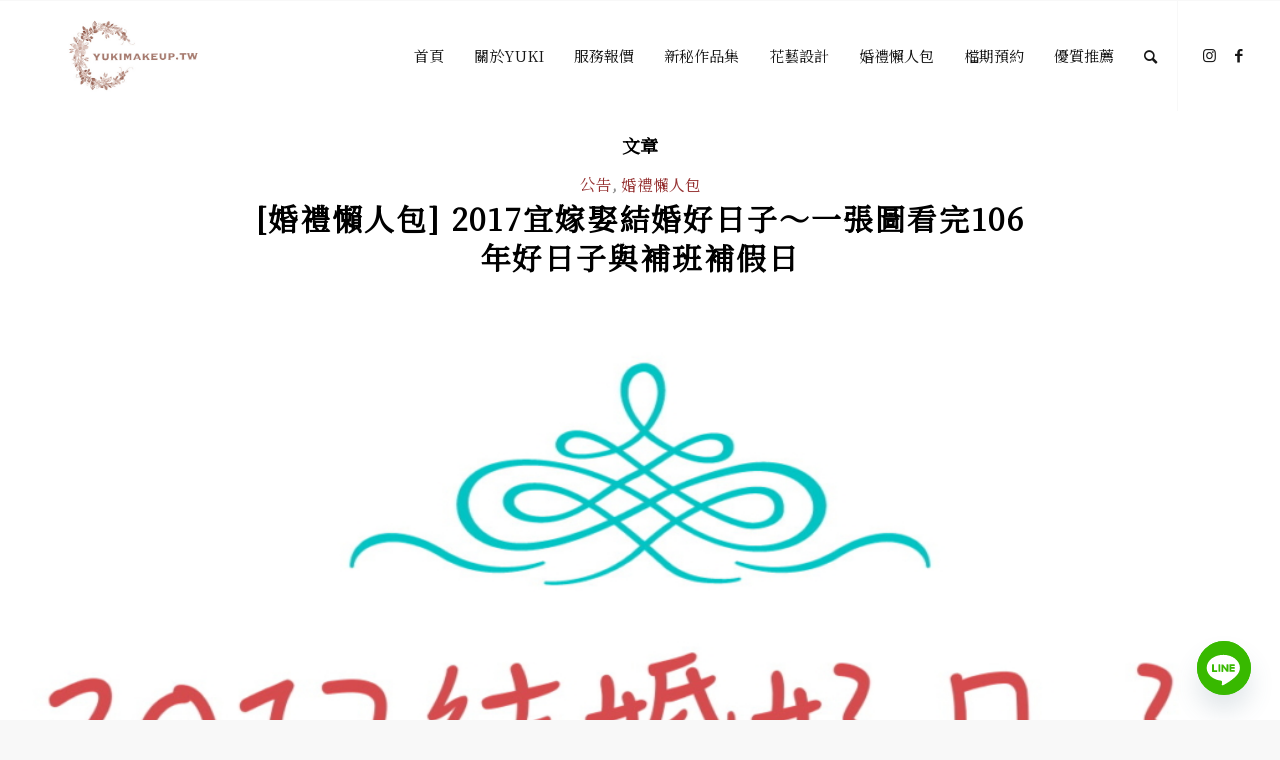

--- FILE ---
content_type: text/html; charset=UTF-8
request_url: https://yukimakeup.tw/tag/2017%E5%A5%BD%E6%97%A5%E5%AD%90/
body_size: 24935
content:
<!DOCTYPE html>
<html lang="zh-TW"
	prefix="og: https://ogp.me/ns#"  class="html_stretched responsive av-preloader-disabled  html_header_top html_logo_left html_main_nav_header html_menu_right html_custom html_header_sticky html_header_shrinking_disabled html_mobile_menu_phone html_header_searchicon html_content_align_center html_header_unstick_top html_header_stretch html_elegant-blog html_av-overlay-side html_av-overlay-side-minimal html_av-submenu-noclone html_entry_id_13424 av-cookies-no-cookie-consent av-default-lightbox av-no-preview html_text_menu_active av-mobile-menu-switch-default">
<head>
<meta charset="UTF-8" />


<!-- mobile setting -->
<meta name="viewport" content="width=device-width, initial-scale=1">

<!-- Scripts/CSS and wp_head hook -->
<title>2017好日子 | 高雄新秘Yuki｜白色夢幻造型新娘秘書工作室| 專職造型師，打造漂亮新娘造型的專家</title>
<meta name='robots' content='max-image-preview:large' />
	<style>img:is([sizes="auto" i], [sizes^="auto," i]) { contain-intrinsic-size: 3000px 1500px }</style>
	
<!-- All In One SEO Pack 3.7.1ob_start_detected [-1,-1] -->
<script type="application/ld+json" class="aioseop-schema">{"@context":"https://schema.org","@graph":[{"@type":["Person","Organization"],"@id":"https://yukimakeup.tw/#person","url":"https://yukimakeup.tw/","name":"Yuki","sameAs":[],"image":{"@type":"ImageObject","@id":"https://yukimakeup.tw/#personlogo","url":"https://secure.gravatar.com/avatar/0a196af6405ee3fae2e0785494604506?s=96&d=mm&r=g","width":96,"height":96,"caption":"Yuki"},"logo":{"@id":"https://yukimakeup.tw/#personlogo"}},{"@type":"WebSite","@id":"https://yukimakeup.tw/#website","url":"https://yukimakeup.tw/","name":"高雄新秘Yuki｜白色夢幻造型新娘秘書工作室| 專職造型師，打造漂亮新娘造型的專家","publisher":{"@id":"https://yukimakeup.tw/#person"}},{"@type":"CollectionPage","@id":"https://yukimakeup.tw/tag/2017%e5%a5%bd%e6%97%a5%e5%ad%90/#collectionpage","url":"https://yukimakeup.tw/tag/2017%e5%a5%bd%e6%97%a5%e5%ad%90/","inLanguage":"zh-TW","name":"2017好日子","isPartOf":{"@id":"https://yukimakeup.tw/#website"},"breadcrumb":{"@id":"https://yukimakeup.tw/tag/2017%e5%a5%bd%e6%97%a5%e5%ad%90/#breadcrumblist"}},{"@type":"BreadcrumbList","@id":"https://yukimakeup.tw/tag/2017%e5%a5%bd%e6%97%a5%e5%ad%90/#breadcrumblist","itemListElement":[{"@type":"ListItem","position":1,"item":{"@type":"WebPage","@id":"https://yukimakeup.tw/","url":"https://yukimakeup.tw/","name":"高雄新秘Yuki｜白色夢幻造型新娘秘書工作室| 打造華麗新娘造型的專家"}},{"@type":"ListItem","position":2,"item":{"@type":"WebPage","@id":"https://yukimakeup.tw/tag/2017%e5%a5%bd%e6%97%a5%e5%ad%90/","url":"https://yukimakeup.tw/tag/2017%e5%a5%bd%e6%97%a5%e5%ad%90/","name":"2017好日子"}}]}]}</script>
<link rel="canonical" href="https://yukimakeup.tw/tag/2017%e5%a5%bd%e6%97%a5%e5%ad%90/" />
			<script type="text/javascript" >
				window.ga=window.ga||function(){(ga.q=ga.q||[]).push(arguments)};ga.l=+new Date;
				ga('create', 'UA-53302471-3', 'auto');
				// Plugins
				ga('require', 'ec');ga('require', 'linkid', 'linkid.js');
				ga('send', 'pageview');
			</script>
			<script async src="https://www.google-analytics.com/analytics.js"></script>
			<!-- All In One SEO Pack -->
<link rel="alternate" type="application/rss+xml" title="訂閱《高雄新秘Yuki｜白色夢幻造型新娘秘書工作室| 專職造型師，打造漂亮新娘造型的專家》&raquo; 資訊提供" href="https://yukimakeup.tw/feed/" />
<link rel="alternate" type="application/rss+xml" title="訂閱《高雄新秘Yuki｜白色夢幻造型新娘秘書工作室| 專職造型師，打造漂亮新娘造型的專家》&raquo; 留言的資訊提供" href="https://yukimakeup.tw/comments/feed/" />
<link rel="alternate" type="application/rss+xml" title="訂閱《高雄新秘Yuki｜白色夢幻造型新娘秘書工作室| 專職造型師，打造漂亮新娘造型的專家》&raquo; 標籤〈2017好日子〉的資訊提供" href="https://yukimakeup.tw/tag/2017%e5%a5%bd%e6%97%a5%e5%ad%90/feed/" />

<!-- google webfont font replacement -->

			<script type='text/javascript'>

				(function() {

					/*	check if webfonts are disabled by user setting via cookie - or user must opt in.	*/
					var html = document.getElementsByTagName('html')[0];
					var cookie_check = html.className.indexOf('av-cookies-needs-opt-in') >= 0 || html.className.indexOf('av-cookies-can-opt-out') >= 0;
					var allow_continue = true;
					var silent_accept_cookie = html.className.indexOf('av-cookies-user-silent-accept') >= 0;

					if( cookie_check && ! silent_accept_cookie )
					{
						if( ! document.cookie.match(/aviaCookieConsent/) || html.className.indexOf('av-cookies-session-refused') >= 0 )
						{
							allow_continue = false;
						}
						else
						{
							if( ! document.cookie.match(/aviaPrivacyRefuseCookiesHideBar/) )
							{
								allow_continue = false;
							}
							else if( ! document.cookie.match(/aviaPrivacyEssentialCookiesEnabled/) )
							{
								allow_continue = false;
							}
							else if( document.cookie.match(/aviaPrivacyGoogleWebfontsDisabled/) )
							{
								allow_continue = false;
							}
						}
					}

					if( allow_continue )
					{
						var f = document.createElement('link');

						f.type 	= 'text/css';
						f.rel 	= 'stylesheet';
						f.href 	= '//fonts.googleapis.com/css?family=Noto+Serif+TC';
						f.id 	= 'avia-google-webfont';

						document.getElementsByTagName('head')[0].appendChild(f);
					}
				})();

			</script>
			<script type="text/javascript">
/* <![CDATA[ */
window._wpemojiSettings = {"baseUrl":"https:\/\/s.w.org\/images\/core\/emoji\/15.0.3\/72x72\/","ext":".png","svgUrl":"https:\/\/s.w.org\/images\/core\/emoji\/15.0.3\/svg\/","svgExt":".svg","source":{"concatemoji":"https:\/\/yukimakeup.tw\/wp-includes\/js\/wp-emoji-release.min.js?ver=6.7.2"}};
/*! This file is auto-generated */
!function(i,n){var o,s,e;function c(e){try{var t={supportTests:e,timestamp:(new Date).valueOf()};sessionStorage.setItem(o,JSON.stringify(t))}catch(e){}}function p(e,t,n){e.clearRect(0,0,e.canvas.width,e.canvas.height),e.fillText(t,0,0);var t=new Uint32Array(e.getImageData(0,0,e.canvas.width,e.canvas.height).data),r=(e.clearRect(0,0,e.canvas.width,e.canvas.height),e.fillText(n,0,0),new Uint32Array(e.getImageData(0,0,e.canvas.width,e.canvas.height).data));return t.every(function(e,t){return e===r[t]})}function u(e,t,n){switch(t){case"flag":return n(e,"\ud83c\udff3\ufe0f\u200d\u26a7\ufe0f","\ud83c\udff3\ufe0f\u200b\u26a7\ufe0f")?!1:!n(e,"\ud83c\uddfa\ud83c\uddf3","\ud83c\uddfa\u200b\ud83c\uddf3")&&!n(e,"\ud83c\udff4\udb40\udc67\udb40\udc62\udb40\udc65\udb40\udc6e\udb40\udc67\udb40\udc7f","\ud83c\udff4\u200b\udb40\udc67\u200b\udb40\udc62\u200b\udb40\udc65\u200b\udb40\udc6e\u200b\udb40\udc67\u200b\udb40\udc7f");case"emoji":return!n(e,"\ud83d\udc26\u200d\u2b1b","\ud83d\udc26\u200b\u2b1b")}return!1}function f(e,t,n){var r="undefined"!=typeof WorkerGlobalScope&&self instanceof WorkerGlobalScope?new OffscreenCanvas(300,150):i.createElement("canvas"),a=r.getContext("2d",{willReadFrequently:!0}),o=(a.textBaseline="top",a.font="600 32px Arial",{});return e.forEach(function(e){o[e]=t(a,e,n)}),o}function t(e){var t=i.createElement("script");t.src=e,t.defer=!0,i.head.appendChild(t)}"undefined"!=typeof Promise&&(o="wpEmojiSettingsSupports",s=["flag","emoji"],n.supports={everything:!0,everythingExceptFlag:!0},e=new Promise(function(e){i.addEventListener("DOMContentLoaded",e,{once:!0})}),new Promise(function(t){var n=function(){try{var e=JSON.parse(sessionStorage.getItem(o));if("object"==typeof e&&"number"==typeof e.timestamp&&(new Date).valueOf()<e.timestamp+604800&&"object"==typeof e.supportTests)return e.supportTests}catch(e){}return null}();if(!n){if("undefined"!=typeof Worker&&"undefined"!=typeof OffscreenCanvas&&"undefined"!=typeof URL&&URL.createObjectURL&&"undefined"!=typeof Blob)try{var e="postMessage("+f.toString()+"("+[JSON.stringify(s),u.toString(),p.toString()].join(",")+"));",r=new Blob([e],{type:"text/javascript"}),a=new Worker(URL.createObjectURL(r),{name:"wpTestEmojiSupports"});return void(a.onmessage=function(e){c(n=e.data),a.terminate(),t(n)})}catch(e){}c(n=f(s,u,p))}t(n)}).then(function(e){for(var t in e)n.supports[t]=e[t],n.supports.everything=n.supports.everything&&n.supports[t],"flag"!==t&&(n.supports.everythingExceptFlag=n.supports.everythingExceptFlag&&n.supports[t]);n.supports.everythingExceptFlag=n.supports.everythingExceptFlag&&!n.supports.flag,n.DOMReady=!1,n.readyCallback=function(){n.DOMReady=!0}}).then(function(){return e}).then(function(){var e;n.supports.everything||(n.readyCallback(),(e=n.source||{}).concatemoji?t(e.concatemoji):e.wpemoji&&e.twemoji&&(t(e.twemoji),t(e.wpemoji)))}))}((window,document),window._wpemojiSettings);
/* ]]> */
</script>
<link data-minify="1" rel='stylesheet' id='avia-grid-css' href='https://yukimakeup.tw/wp-content/cache/min/1/wp-content/themes/enfold/css/grid.css?ver=1745157269' type='text/css' media='all' />
<link data-minify="1" rel='stylesheet' id='avia-base-css' href='https://yukimakeup.tw/wp-content/cache/min/1/wp-content/themes/enfold/css/base.css?ver=1745157269' type='text/css' media='all' />
<link data-minify="1" rel='stylesheet' id='avia-layout-css' href='https://yukimakeup.tw/wp-content/cache/min/1/wp-content/themes/enfold/css/layout.css?ver=1745157269' type='text/css' media='all' />
<link data-minify="1" rel='stylesheet' id='avia-module-audioplayer-css' href='https://yukimakeup.tw/wp-content/cache/min/1/wp-content/themes/enfold/config-templatebuilder/avia-shortcodes/audio-player/audio-player.css?ver=1745157269' type='text/css' media='all' />
<link data-minify="1" rel='stylesheet' id='avia-module-blog-css' href='https://yukimakeup.tw/wp-content/cache/min/1/wp-content/themes/enfold/config-templatebuilder/avia-shortcodes/blog/blog.css?ver=1745157269' type='text/css' media='all' />
<link data-minify="1" rel='stylesheet' id='avia-module-postslider-css' href='https://yukimakeup.tw/wp-content/cache/min/1/wp-content/themes/enfold/config-templatebuilder/avia-shortcodes/postslider/postslider.css?ver=1745157269' type='text/css' media='all' />
<link data-minify="1" rel='stylesheet' id='avia-module-button-css' href='https://yukimakeup.tw/wp-content/cache/min/1/wp-content/themes/enfold/config-templatebuilder/avia-shortcodes/buttons/buttons.css?ver=1745157269' type='text/css' media='all' />
<link data-minify="1" rel='stylesheet' id='avia-module-buttonrow-css' href='https://yukimakeup.tw/wp-content/cache/min/1/wp-content/themes/enfold/config-templatebuilder/avia-shortcodes/buttonrow/buttonrow.css?ver=1745157269' type='text/css' media='all' />
<link data-minify="1" rel='stylesheet' id='avia-module-button-fullwidth-css' href='https://yukimakeup.tw/wp-content/cache/min/1/wp-content/themes/enfold/config-templatebuilder/avia-shortcodes/buttons_fullwidth/buttons_fullwidth.css?ver=1745157269' type='text/css' media='all' />
<link data-minify="1" rel='stylesheet' id='avia-module-catalogue-css' href='https://yukimakeup.tw/wp-content/cache/min/1/wp-content/themes/enfold/config-templatebuilder/avia-shortcodes/catalogue/catalogue.css?ver=1745157269' type='text/css' media='all' />
<link data-minify="1" rel='stylesheet' id='avia-module-comments-css' href='https://yukimakeup.tw/wp-content/cache/min/1/wp-content/themes/enfold/config-templatebuilder/avia-shortcodes/comments/comments.css?ver=1745157269' type='text/css' media='all' />
<link data-minify="1" rel='stylesheet' id='avia-module-contact-css' href='https://yukimakeup.tw/wp-content/cache/min/1/wp-content/themes/enfold/config-templatebuilder/avia-shortcodes/contact/contact.css?ver=1745157269' type='text/css' media='all' />
<link data-minify="1" rel='stylesheet' id='avia-module-slideshow-css' href='https://yukimakeup.tw/wp-content/cache/min/1/wp-content/themes/enfold/config-templatebuilder/avia-shortcodes/slideshow/slideshow.css?ver=1745157269' type='text/css' media='all' />
<link data-minify="1" rel='stylesheet' id='avia-module-slideshow-contentpartner-css' href='https://yukimakeup.tw/wp-content/cache/min/1/wp-content/themes/enfold/config-templatebuilder/avia-shortcodes/contentslider/contentslider.css?ver=1745157269' type='text/css' media='all' />
<link data-minify="1" rel='stylesheet' id='avia-module-countdown-css' href='https://yukimakeup.tw/wp-content/cache/min/1/wp-content/themes/enfold/config-templatebuilder/avia-shortcodes/countdown/countdown.css?ver=1745157269' type='text/css' media='all' />
<link data-minify="1" rel='stylesheet' id='avia-module-gallery-css' href='https://yukimakeup.tw/wp-content/cache/min/1/wp-content/themes/enfold/config-templatebuilder/avia-shortcodes/gallery/gallery.css?ver=1745157269' type='text/css' media='all' />
<link data-minify="1" rel='stylesheet' id='avia-module-gallery-hor-css' href='https://yukimakeup.tw/wp-content/cache/min/1/wp-content/themes/enfold/config-templatebuilder/avia-shortcodes/gallery_horizontal/gallery_horizontal.css?ver=1745157269' type='text/css' media='all' />
<link data-minify="1" rel='stylesheet' id='avia-module-maps-css' href='https://yukimakeup.tw/wp-content/cache/min/1/wp-content/themes/enfold/config-templatebuilder/avia-shortcodes/google_maps/google_maps.css?ver=1745157269' type='text/css' media='all' />
<link data-minify="1" rel='stylesheet' id='avia-module-gridrow-css' href='https://yukimakeup.tw/wp-content/cache/min/1/wp-content/themes/enfold/config-templatebuilder/avia-shortcodes/grid_row/grid_row.css?ver=1745157269' type='text/css' media='all' />
<link data-minify="1" rel='stylesheet' id='avia-module-heading-css' href='https://yukimakeup.tw/wp-content/cache/min/1/wp-content/themes/enfold/config-templatebuilder/avia-shortcodes/heading/heading.css?ver=1745157269' type='text/css' media='all' />
<link data-minify="1" rel='stylesheet' id='avia-module-rotator-css' href='https://yukimakeup.tw/wp-content/cache/min/1/wp-content/themes/enfold/config-templatebuilder/avia-shortcodes/headline_rotator/headline_rotator.css?ver=1745157269' type='text/css' media='all' />
<link data-minify="1" rel='stylesheet' id='avia-module-hr-css' href='https://yukimakeup.tw/wp-content/cache/min/1/wp-content/themes/enfold/config-templatebuilder/avia-shortcodes/hr/hr.css?ver=1745157269' type='text/css' media='all' />
<link data-minify="1" rel='stylesheet' id='avia-module-icon-css' href='https://yukimakeup.tw/wp-content/cache/min/1/wp-content/themes/enfold/config-templatebuilder/avia-shortcodes/icon/icon.css?ver=1745157269' type='text/css' media='all' />
<link data-minify="1" rel='stylesheet' id='avia-module-iconbox-css' href='https://yukimakeup.tw/wp-content/cache/min/1/wp-content/themes/enfold/config-templatebuilder/avia-shortcodes/iconbox/iconbox.css?ver=1745157269' type='text/css' media='all' />
<link data-minify="1" rel='stylesheet' id='avia-module-icongrid-css' href='https://yukimakeup.tw/wp-content/cache/min/1/wp-content/themes/enfold/config-templatebuilder/avia-shortcodes/icongrid/icongrid.css?ver=1745157269' type='text/css' media='all' />
<link data-minify="1" rel='stylesheet' id='avia-module-iconlist-css' href='https://yukimakeup.tw/wp-content/cache/min/1/wp-content/themes/enfold/config-templatebuilder/avia-shortcodes/iconlist/iconlist.css?ver=1745157269' type='text/css' media='all' />
<link data-minify="1" rel='stylesheet' id='avia-module-image-css' href='https://yukimakeup.tw/wp-content/cache/min/1/wp-content/themes/enfold/config-templatebuilder/avia-shortcodes/image/image.css?ver=1745157269' type='text/css' media='all' />
<link data-minify="1" rel='stylesheet' id='avia-module-hotspot-css' href='https://yukimakeup.tw/wp-content/cache/min/1/wp-content/themes/enfold/config-templatebuilder/avia-shortcodes/image_hotspots/image_hotspots.css?ver=1745157269' type='text/css' media='all' />
<link data-minify="1" rel='stylesheet' id='avia-module-magazine-css' href='https://yukimakeup.tw/wp-content/cache/min/1/wp-content/themes/enfold/config-templatebuilder/avia-shortcodes/magazine/magazine.css?ver=1745157269' type='text/css' media='all' />
<link data-minify="1" rel='stylesheet' id='avia-module-masonry-css' href='https://yukimakeup.tw/wp-content/cache/min/1/wp-content/themes/enfold/config-templatebuilder/avia-shortcodes/masonry_entries/masonry_entries.css?ver=1745157269' type='text/css' media='all' />
<link data-minify="1" rel='stylesheet' id='avia-siteloader-css' href='https://yukimakeup.tw/wp-content/cache/min/1/wp-content/themes/enfold/css/avia-snippet-site-preloader.css?ver=1745157269' type='text/css' media='all' />
<link data-minify="1" rel='stylesheet' id='avia-module-menu-css' href='https://yukimakeup.tw/wp-content/cache/min/1/wp-content/themes/enfold/config-templatebuilder/avia-shortcodes/menu/menu.css?ver=1745157269' type='text/css' media='all' />
<link data-minify="1" rel='stylesheet' id='avia-module-notification-css' href='https://yukimakeup.tw/wp-content/cache/min/1/wp-content/themes/enfold/config-templatebuilder/avia-shortcodes/notification/notification.css?ver=1745157269' type='text/css' media='all' />
<link data-minify="1" rel='stylesheet' id='avia-module-numbers-css' href='https://yukimakeup.tw/wp-content/cache/min/1/wp-content/themes/enfold/config-templatebuilder/avia-shortcodes/numbers/numbers.css?ver=1745157269' type='text/css' media='all' />
<link data-minify="1" rel='stylesheet' id='avia-module-portfolio-css' href='https://yukimakeup.tw/wp-content/cache/min/1/wp-content/themes/enfold/config-templatebuilder/avia-shortcodes/portfolio/portfolio.css?ver=1745157269' type='text/css' media='all' />
<link data-minify="1" rel='stylesheet' id='avia-module-post-metadata-css' href='https://yukimakeup.tw/wp-content/cache/min/1/wp-content/themes/enfold/config-templatebuilder/avia-shortcodes/post_metadata/post_metadata.css?ver=1745157269' type='text/css' media='all' />
<link data-minify="1" rel='stylesheet' id='avia-module-progress-bar-css' href='https://yukimakeup.tw/wp-content/cache/min/1/wp-content/themes/enfold/config-templatebuilder/avia-shortcodes/progressbar/progressbar.css?ver=1745157269' type='text/css' media='all' />
<link data-minify="1" rel='stylesheet' id='avia-module-promobox-css' href='https://yukimakeup.tw/wp-content/cache/min/1/wp-content/themes/enfold/config-templatebuilder/avia-shortcodes/promobox/promobox.css?ver=1745157269' type='text/css' media='all' />
<link data-minify="1" rel='stylesheet' id='avia-sc-search-css' href='https://yukimakeup.tw/wp-content/cache/min/1/wp-content/themes/enfold/config-templatebuilder/avia-shortcodes/search/search.css?ver=1745157269' type='text/css' media='all' />
<link data-minify="1" rel='stylesheet' id='avia-module-slideshow-accordion-css' href='https://yukimakeup.tw/wp-content/cache/min/1/wp-content/themes/enfold/config-templatebuilder/avia-shortcodes/slideshow_accordion/slideshow_accordion.css?ver=1745157269' type='text/css' media='all' />
<link data-minify="1" rel='stylesheet' id='avia-module-slideshow-feature-image-css' href='https://yukimakeup.tw/wp-content/cache/min/1/wp-content/themes/enfold/config-templatebuilder/avia-shortcodes/slideshow_feature_image/slideshow_feature_image.css?ver=1745157269' type='text/css' media='all' />
<link data-minify="1" rel='stylesheet' id='avia-module-slideshow-fullsize-css' href='https://yukimakeup.tw/wp-content/cache/min/1/wp-content/themes/enfold/config-templatebuilder/avia-shortcodes/slideshow_fullsize/slideshow_fullsize.css?ver=1745157269' type='text/css' media='all' />
<link data-minify="1" rel='stylesheet' id='avia-module-slideshow-fullscreen-css' href='https://yukimakeup.tw/wp-content/cache/min/1/wp-content/themes/enfold/config-templatebuilder/avia-shortcodes/slideshow_fullscreen/slideshow_fullscreen.css?ver=1745157269' type='text/css' media='all' />
<link data-minify="1" rel='stylesheet' id='avia-module-slideshow-ls-css' href='https://yukimakeup.tw/wp-content/cache/min/1/wp-content/themes/enfold/config-templatebuilder/avia-shortcodes/slideshow_layerslider/slideshow_layerslider.css?ver=1745157269' type='text/css' media='all' />
<link data-minify="1" rel='stylesheet' id='avia-module-social-css' href='https://yukimakeup.tw/wp-content/cache/min/1/wp-content/themes/enfold/config-templatebuilder/avia-shortcodes/social_share/social_share.css?ver=1745157269' type='text/css' media='all' />
<link data-minify="1" rel='stylesheet' id='avia-module-tabsection-css' href='https://yukimakeup.tw/wp-content/cache/min/1/wp-content/themes/enfold/config-templatebuilder/avia-shortcodes/tab_section/tab_section.css?ver=1745157269' type='text/css' media='all' />
<link data-minify="1" rel='stylesheet' id='avia-module-table-css' href='https://yukimakeup.tw/wp-content/cache/min/1/wp-content/themes/enfold/config-templatebuilder/avia-shortcodes/table/table.css?ver=1745157269' type='text/css' media='all' />
<link data-minify="1" rel='stylesheet' id='avia-module-tabs-css' href='https://yukimakeup.tw/wp-content/cache/min/1/wp-content/themes/enfold/config-templatebuilder/avia-shortcodes/tabs/tabs.css?ver=1745157269' type='text/css' media='all' />
<link data-minify="1" rel='stylesheet' id='avia-module-team-css' href='https://yukimakeup.tw/wp-content/cache/min/1/wp-content/themes/enfold/config-templatebuilder/avia-shortcodes/team/team.css?ver=1745157269' type='text/css' media='all' />
<link data-minify="1" rel='stylesheet' id='avia-module-testimonials-css' href='https://yukimakeup.tw/wp-content/cache/min/1/wp-content/themes/enfold/config-templatebuilder/avia-shortcodes/testimonials/testimonials.css?ver=1745157269' type='text/css' media='all' />
<link data-minify="1" rel='stylesheet' id='avia-module-timeline-css' href='https://yukimakeup.tw/wp-content/cache/min/1/wp-content/themes/enfold/config-templatebuilder/avia-shortcodes/timeline/timeline.css?ver=1745157269' type='text/css' media='all' />
<link data-minify="1" rel='stylesheet' id='avia-module-toggles-css' href='https://yukimakeup.tw/wp-content/cache/min/1/wp-content/themes/enfold/config-templatebuilder/avia-shortcodes/toggles/toggles.css?ver=1745157269' type='text/css' media='all' />
<link data-minify="1" rel='stylesheet' id='avia-module-video-css' href='https://yukimakeup.tw/wp-content/cache/min/1/wp-content/themes/enfold/config-templatebuilder/avia-shortcodes/video/video.css?ver=1745157269' type='text/css' media='all' />
<style id='wp-emoji-styles-inline-css' type='text/css'>

	img.wp-smiley, img.emoji {
		display: inline !important;
		border: none !important;
		box-shadow: none !important;
		height: 1em !important;
		width: 1em !important;
		margin: 0 0.07em !important;
		vertical-align: -0.1em !important;
		background: none !important;
		padding: 0 !important;
	}
</style>
<link rel='stylesheet' id='wp-block-library-css' href='https://yukimakeup.tw/wp-includes/css/dist/block-library/style.min.css?ver=6.7.2' type='text/css' media='all' />
<link rel='stylesheet' id='quads-style-css-css' href='https://yukimakeup.tw/wp-content/plugins/quick-adsense-reloaded/includes/gutenberg/dist/blocks.style.build.css?ver=2.0.85' type='text/css' media='all' />
<style id='classic-theme-styles-inline-css' type='text/css'>
/*! This file is auto-generated */
.wp-block-button__link{color:#fff;background-color:#32373c;border-radius:9999px;box-shadow:none;text-decoration:none;padding:calc(.667em + 2px) calc(1.333em + 2px);font-size:1.125em}.wp-block-file__button{background:#32373c;color:#fff;text-decoration:none}
</style>
<style id='global-styles-inline-css' type='text/css'>
:root{--wp--preset--aspect-ratio--square: 1;--wp--preset--aspect-ratio--4-3: 4/3;--wp--preset--aspect-ratio--3-4: 3/4;--wp--preset--aspect-ratio--3-2: 3/2;--wp--preset--aspect-ratio--2-3: 2/3;--wp--preset--aspect-ratio--16-9: 16/9;--wp--preset--aspect-ratio--9-16: 9/16;--wp--preset--color--black: #000000;--wp--preset--color--cyan-bluish-gray: #abb8c3;--wp--preset--color--white: #ffffff;--wp--preset--color--pale-pink: #f78da7;--wp--preset--color--vivid-red: #cf2e2e;--wp--preset--color--luminous-vivid-orange: #ff6900;--wp--preset--color--luminous-vivid-amber: #fcb900;--wp--preset--color--light-green-cyan: #7bdcb5;--wp--preset--color--vivid-green-cyan: #00d084;--wp--preset--color--pale-cyan-blue: #8ed1fc;--wp--preset--color--vivid-cyan-blue: #0693e3;--wp--preset--color--vivid-purple: #9b51e0;--wp--preset--gradient--vivid-cyan-blue-to-vivid-purple: linear-gradient(135deg,rgba(6,147,227,1) 0%,rgb(155,81,224) 100%);--wp--preset--gradient--light-green-cyan-to-vivid-green-cyan: linear-gradient(135deg,rgb(122,220,180) 0%,rgb(0,208,130) 100%);--wp--preset--gradient--luminous-vivid-amber-to-luminous-vivid-orange: linear-gradient(135deg,rgba(252,185,0,1) 0%,rgba(255,105,0,1) 100%);--wp--preset--gradient--luminous-vivid-orange-to-vivid-red: linear-gradient(135deg,rgba(255,105,0,1) 0%,rgb(207,46,46) 100%);--wp--preset--gradient--very-light-gray-to-cyan-bluish-gray: linear-gradient(135deg,rgb(238,238,238) 0%,rgb(169,184,195) 100%);--wp--preset--gradient--cool-to-warm-spectrum: linear-gradient(135deg,rgb(74,234,220) 0%,rgb(151,120,209) 20%,rgb(207,42,186) 40%,rgb(238,44,130) 60%,rgb(251,105,98) 80%,rgb(254,248,76) 100%);--wp--preset--gradient--blush-light-purple: linear-gradient(135deg,rgb(255,206,236) 0%,rgb(152,150,240) 100%);--wp--preset--gradient--blush-bordeaux: linear-gradient(135deg,rgb(254,205,165) 0%,rgb(254,45,45) 50%,rgb(107,0,62) 100%);--wp--preset--gradient--luminous-dusk: linear-gradient(135deg,rgb(255,203,112) 0%,rgb(199,81,192) 50%,rgb(65,88,208) 100%);--wp--preset--gradient--pale-ocean: linear-gradient(135deg,rgb(255,245,203) 0%,rgb(182,227,212) 50%,rgb(51,167,181) 100%);--wp--preset--gradient--electric-grass: linear-gradient(135deg,rgb(202,248,128) 0%,rgb(113,206,126) 100%);--wp--preset--gradient--midnight: linear-gradient(135deg,rgb(2,3,129) 0%,rgb(40,116,252) 100%);--wp--preset--font-size--small: 13px;--wp--preset--font-size--medium: 20px;--wp--preset--font-size--large: 36px;--wp--preset--font-size--x-large: 42px;--wp--preset--spacing--20: 0.44rem;--wp--preset--spacing--30: 0.67rem;--wp--preset--spacing--40: 1rem;--wp--preset--spacing--50: 1.5rem;--wp--preset--spacing--60: 2.25rem;--wp--preset--spacing--70: 3.38rem;--wp--preset--spacing--80: 5.06rem;--wp--preset--shadow--natural: 6px 6px 9px rgba(0, 0, 0, 0.2);--wp--preset--shadow--deep: 12px 12px 50px rgba(0, 0, 0, 0.4);--wp--preset--shadow--sharp: 6px 6px 0px rgba(0, 0, 0, 0.2);--wp--preset--shadow--outlined: 6px 6px 0px -3px rgba(255, 255, 255, 1), 6px 6px rgba(0, 0, 0, 1);--wp--preset--shadow--crisp: 6px 6px 0px rgba(0, 0, 0, 1);}:where(.is-layout-flex){gap: 0.5em;}:where(.is-layout-grid){gap: 0.5em;}body .is-layout-flex{display: flex;}.is-layout-flex{flex-wrap: wrap;align-items: center;}.is-layout-flex > :is(*, div){margin: 0;}body .is-layout-grid{display: grid;}.is-layout-grid > :is(*, div){margin: 0;}:where(.wp-block-columns.is-layout-flex){gap: 2em;}:where(.wp-block-columns.is-layout-grid){gap: 2em;}:where(.wp-block-post-template.is-layout-flex){gap: 1.25em;}:where(.wp-block-post-template.is-layout-grid){gap: 1.25em;}.has-black-color{color: var(--wp--preset--color--black) !important;}.has-cyan-bluish-gray-color{color: var(--wp--preset--color--cyan-bluish-gray) !important;}.has-white-color{color: var(--wp--preset--color--white) !important;}.has-pale-pink-color{color: var(--wp--preset--color--pale-pink) !important;}.has-vivid-red-color{color: var(--wp--preset--color--vivid-red) !important;}.has-luminous-vivid-orange-color{color: var(--wp--preset--color--luminous-vivid-orange) !important;}.has-luminous-vivid-amber-color{color: var(--wp--preset--color--luminous-vivid-amber) !important;}.has-light-green-cyan-color{color: var(--wp--preset--color--light-green-cyan) !important;}.has-vivid-green-cyan-color{color: var(--wp--preset--color--vivid-green-cyan) !important;}.has-pale-cyan-blue-color{color: var(--wp--preset--color--pale-cyan-blue) !important;}.has-vivid-cyan-blue-color{color: var(--wp--preset--color--vivid-cyan-blue) !important;}.has-vivid-purple-color{color: var(--wp--preset--color--vivid-purple) !important;}.has-black-background-color{background-color: var(--wp--preset--color--black) !important;}.has-cyan-bluish-gray-background-color{background-color: var(--wp--preset--color--cyan-bluish-gray) !important;}.has-white-background-color{background-color: var(--wp--preset--color--white) !important;}.has-pale-pink-background-color{background-color: var(--wp--preset--color--pale-pink) !important;}.has-vivid-red-background-color{background-color: var(--wp--preset--color--vivid-red) !important;}.has-luminous-vivid-orange-background-color{background-color: var(--wp--preset--color--luminous-vivid-orange) !important;}.has-luminous-vivid-amber-background-color{background-color: var(--wp--preset--color--luminous-vivid-amber) !important;}.has-light-green-cyan-background-color{background-color: var(--wp--preset--color--light-green-cyan) !important;}.has-vivid-green-cyan-background-color{background-color: var(--wp--preset--color--vivid-green-cyan) !important;}.has-pale-cyan-blue-background-color{background-color: var(--wp--preset--color--pale-cyan-blue) !important;}.has-vivid-cyan-blue-background-color{background-color: var(--wp--preset--color--vivid-cyan-blue) !important;}.has-vivid-purple-background-color{background-color: var(--wp--preset--color--vivid-purple) !important;}.has-black-border-color{border-color: var(--wp--preset--color--black) !important;}.has-cyan-bluish-gray-border-color{border-color: var(--wp--preset--color--cyan-bluish-gray) !important;}.has-white-border-color{border-color: var(--wp--preset--color--white) !important;}.has-pale-pink-border-color{border-color: var(--wp--preset--color--pale-pink) !important;}.has-vivid-red-border-color{border-color: var(--wp--preset--color--vivid-red) !important;}.has-luminous-vivid-orange-border-color{border-color: var(--wp--preset--color--luminous-vivid-orange) !important;}.has-luminous-vivid-amber-border-color{border-color: var(--wp--preset--color--luminous-vivid-amber) !important;}.has-light-green-cyan-border-color{border-color: var(--wp--preset--color--light-green-cyan) !important;}.has-vivid-green-cyan-border-color{border-color: var(--wp--preset--color--vivid-green-cyan) !important;}.has-pale-cyan-blue-border-color{border-color: var(--wp--preset--color--pale-cyan-blue) !important;}.has-vivid-cyan-blue-border-color{border-color: var(--wp--preset--color--vivid-cyan-blue) !important;}.has-vivid-purple-border-color{border-color: var(--wp--preset--color--vivid-purple) !important;}.has-vivid-cyan-blue-to-vivid-purple-gradient-background{background: var(--wp--preset--gradient--vivid-cyan-blue-to-vivid-purple) !important;}.has-light-green-cyan-to-vivid-green-cyan-gradient-background{background: var(--wp--preset--gradient--light-green-cyan-to-vivid-green-cyan) !important;}.has-luminous-vivid-amber-to-luminous-vivid-orange-gradient-background{background: var(--wp--preset--gradient--luminous-vivid-amber-to-luminous-vivid-orange) !important;}.has-luminous-vivid-orange-to-vivid-red-gradient-background{background: var(--wp--preset--gradient--luminous-vivid-orange-to-vivid-red) !important;}.has-very-light-gray-to-cyan-bluish-gray-gradient-background{background: var(--wp--preset--gradient--very-light-gray-to-cyan-bluish-gray) !important;}.has-cool-to-warm-spectrum-gradient-background{background: var(--wp--preset--gradient--cool-to-warm-spectrum) !important;}.has-blush-light-purple-gradient-background{background: var(--wp--preset--gradient--blush-light-purple) !important;}.has-blush-bordeaux-gradient-background{background: var(--wp--preset--gradient--blush-bordeaux) !important;}.has-luminous-dusk-gradient-background{background: var(--wp--preset--gradient--luminous-dusk) !important;}.has-pale-ocean-gradient-background{background: var(--wp--preset--gradient--pale-ocean) !important;}.has-electric-grass-gradient-background{background: var(--wp--preset--gradient--electric-grass) !important;}.has-midnight-gradient-background{background: var(--wp--preset--gradient--midnight) !important;}.has-small-font-size{font-size: var(--wp--preset--font-size--small) !important;}.has-medium-font-size{font-size: var(--wp--preset--font-size--medium) !important;}.has-large-font-size{font-size: var(--wp--preset--font-size--large) !important;}.has-x-large-font-size{font-size: var(--wp--preset--font-size--x-large) !important;}
:where(.wp-block-post-template.is-layout-flex){gap: 1.25em;}:where(.wp-block-post-template.is-layout-grid){gap: 1.25em;}
:where(.wp-block-columns.is-layout-flex){gap: 2em;}:where(.wp-block-columns.is-layout-grid){gap: 2em;}
:root :where(.wp-block-pullquote){font-size: 1.5em;line-height: 1.6;}
</style>
<link rel='stylesheet' id='chaty-front-css-css' href='https://yukimakeup.tw/wp-content/plugins/chaty/css/chaty-front.min.css?ver=3.2.91722351791' type='text/css' media='all' />
<link data-minify="1" rel='stylesheet' id='avia-scs-css' href='https://yukimakeup.tw/wp-content/cache/min/1/wp-content/themes/enfold/css/shortcodes.css?ver=1745157269' type='text/css' media='all' />
<link data-minify="1" rel='stylesheet' id='avia-popup-css-css' href='https://yukimakeup.tw/wp-content/cache/min/1/wp-content/themes/enfold/js/aviapopup/magnific-popup.css?ver=1745157269' type='text/css' media='screen' />
<link data-minify="1" rel='stylesheet' id='avia-lightbox-css' href='https://yukimakeup.tw/wp-content/cache/min/1/wp-content/themes/enfold/css/avia-snippet-lightbox.css?ver=1745157269' type='text/css' media='screen' />
<link data-minify="1" rel='stylesheet' id='avia-widget-css-css' href='https://yukimakeup.tw/wp-content/cache/min/1/wp-content/themes/enfold/css/avia-snippet-widget.css?ver=1745157269' type='text/css' media='screen' />
<link rel='stylesheet' id='mediaelement-css' href='https://yukimakeup.tw/wp-includes/js/mediaelement/mediaelementplayer-legacy.min.css?ver=4.2.17' type='text/css' media='all' />
<link rel='stylesheet' id='wp-mediaelement-css' href='https://yukimakeup.tw/wp-includes/js/mediaelement/wp-mediaelement.min.css?ver=6.7.2' type='text/css' media='all' />
<link data-minify="1" rel='stylesheet' id='avia-dynamic-css' href='https://yukimakeup.tw/wp-content/cache/min/1/wp-content/uploads/dynamic_avia/enfold_child.css?ver=1745157269' type='text/css' media='all' />
<link data-minify="1" rel='stylesheet' id='avia-custom-css' href='https://yukimakeup.tw/wp-content/cache/min/1/wp-content/themes/enfold/css/custom.css?ver=1745157269' type='text/css' media='all' />
<link rel='stylesheet' id='avia-style-css' href='https://yukimakeup.tw/wp-content/themes/enfold-child/style.css?ver=4.8.7' type='text/css' media='all' />
<style id='quads-styles-inline-css' type='text/css'>

    .quads-location ins.adsbygoogle {
        background: transparent !important;
    }
    .quads.quads_ad_container { display: grid; grid-template-columns: auto; grid-gap: 10px; padding: 10px; }
    .grid_image{animation: fadeIn 0.5s;-webkit-animation: fadeIn 0.5s;-moz-animation: fadeIn 0.5s;
        -o-animation: fadeIn 0.5s;-ms-animation: fadeIn 0.5s;}
    .quads-ad-label { font-size: 12px; text-align: center; color: #333;}
    .quads_click_impression { display: none;}
</style>
<script type="text/javascript" src="https://yukimakeup.tw/wp-includes/js/jquery/jquery.min.js?ver=3.7.1" id="jquery-core-js"></script>
<script type="text/javascript" src="https://yukimakeup.tw/wp-includes/js/jquery/jquery-migrate.min.js?ver=3.4.1" id="jquery-migrate-js"></script>
<script data-minify="1" type="text/javascript" src="https://yukimakeup.tw/wp-content/cache/min/1/wp-content/themes/enfold/js/avia-compat.js?ver=1745157269" id="avia-compat-js"></script>
<link rel="https://api.w.org/" href="https://yukimakeup.tw/wp-json/" /><link rel="alternate" title="JSON" type="application/json" href="https://yukimakeup.tw/wp-json/wp/v2/tags/1301" /><link rel="EditURI" type="application/rsd+xml" title="RSD" href="https://yukimakeup.tw/xmlrpc.php?rsd" />
<meta name="generator" content="WordPress 6.7.2" />
<script>document.cookie = 'quads_browser_width='+screen.width;</script><link rel="profile" href="http://gmpg.org/xfn/11" />
<link rel="alternate" type="application/rss+xml" title="高雄新秘Yuki｜白色夢幻造型新娘秘書工作室| 專職造型師，打造漂亮新娘造型的專家 RSS2 Feed" href="https://yukimakeup.tw/feed/" />
<link rel="pingback" href="https://yukimakeup.tw/xmlrpc.php" />

<style type='text/css' media='screen'>
 #top #header_main > .container, #top #header_main > .container .main_menu  .av-main-nav > li > a, #top #header_main #menu-item-shop .cart_dropdown_link{ height:110px; line-height: 110px; }
 .html_top_nav_header .av-logo-container{ height:110px;  }
 .html_header_top.html_header_sticky #top #wrap_all #main{ padding-top:110px; } 
</style>
<!--[if lt IE 9]><script src="https://yukimakeup.tw/wp-content/themes/enfold/js/html5shiv.js"></script><![endif]-->

<link rel="icon" href="https://yukimakeup.tw/wp-content/uploads/cropped-20210406184758_39-32x32.jpg" sizes="32x32" />
<link rel="icon" href="https://yukimakeup.tw/wp-content/uploads/cropped-20210406184758_39-192x192.jpg" sizes="192x192" />
<link rel="apple-touch-icon" href="https://yukimakeup.tw/wp-content/uploads/cropped-20210406184758_39-180x180.jpg" />
<meta name="msapplication-TileImage" content="https://yukimakeup.tw/wp-content/uploads/cropped-20210406184758_39-270x270.jpg" />
<style type='text/css'>
@font-face {font-family: 'entypo-fontello'; font-weight: normal; font-style: normal; font-display: auto;
src: url('https://yukimakeup.tw/wp-content/themes/enfold/config-templatebuilder/avia-template-builder/assets/fonts/entypo-fontello.woff2') format('woff2'),
url('https://yukimakeup.tw/wp-content/themes/enfold/config-templatebuilder/avia-template-builder/assets/fonts/entypo-fontello.woff') format('woff'),
url('https://yukimakeup.tw/wp-content/themes/enfold/config-templatebuilder/avia-template-builder/assets/fonts/entypo-fontello.ttf') format('truetype'),
url('https://yukimakeup.tw/wp-content/themes/enfold/config-templatebuilder/avia-template-builder/assets/fonts/entypo-fontello.svg#entypo-fontello') format('svg'),
url('https://yukimakeup.tw/wp-content/themes/enfold/config-templatebuilder/avia-template-builder/assets/fonts/entypo-fontello.eot'),
url('https://yukimakeup.tw/wp-content/themes/enfold/config-templatebuilder/avia-template-builder/assets/fonts/entypo-fontello.eot?#iefix') format('embedded-opentype');
} #top .avia-font-entypo-fontello, body .avia-font-entypo-fontello, html body [data-av_iconfont='entypo-fontello']:before{ font-family: 'entypo-fontello'; }
</style>

<!--
Debugging Info for Theme support: 

Theme: Enfold
Version: 4.8.7
Installed: enfold
AviaFramework Version: 5.0
AviaBuilder Version: 4.8
aviaElementManager Version: 1.0.1
- - - - - - - - - - -
ChildTheme: Enfold Child
ChildTheme Version: 1.0
ChildTheme Installed: enfold

ML:256-PU:23-PLA:17
WP:6.7.2
Compress: CSS:disabled - JS:disabled
Updates: disabled
PLAu:15
-->
<!-- Google tag (gtag.js) -->
<script async src="https://www.googletagmanager.com/gtag/js?id=AW-16815441491">
</script>
<script>
  window.dataLayer = window.dataLayer || [];
  function gtag(){dataLayer.push(arguments);}
  gtag('js', new Date());

  gtag('config', 'AW-16815441491');
</script>
<meta name="generator" content="WP Rocket 3.18" data-wpr-features="wpr_minify_js wpr_minify_css" /></head>

<body id="top" class="archive tag tag-1301 stretched rtl_columns av-curtain-numeric noto_serif_tc  avia-responsive-images-support" itemscope="itemscope" itemtype="https://schema.org/WebPage" >

	
	<div id='wrap_all'>

	
<header id='header' class='all_colors header_color light_bg_color  av_header_top av_logo_left av_main_nav_header av_menu_right av_custom av_header_sticky av_header_shrinking_disabled av_header_stretch av_mobile_menu_phone av_header_searchicon av_header_unstick_top av_bottom_nav_disabled  av_alternate_logo_active av_header_border_disabled'  role="banner" itemscope="itemscope" itemtype="https://schema.org/WPHeader" >

		<div  id='header_main' class='container_wrap container_wrap_logo'>

        <div class='container av-logo-container'><div class='inner-container'><span class='logo avia-standard-logo'><a href='https://yukimakeup.tw/' class=''><img src="https://yukimakeup.tw/wp-content/uploads/2021/11/新秘Yuki_新娘秘書_婚宴新秘_新秘推薦_台北新秘_高雄新秘logo6_工作區域-1.jpg" srcset="https://yukimakeup.tw/wp-content/uploads/2021/11/新秘Yuki_新娘秘書_婚宴新秘_新秘推薦_台北新秘_高雄新秘logo6_工作區域-1.jpg 730w, https://yukimakeup.tw/wp-content/uploads/2021/11/新秘Yuki_新娘秘書_婚宴新秘_新秘推薦_台北新秘_高雄新秘logo6_工作區域-1-300x129.jpg 300w" sizes="(max-width: 730px) 100vw, 730px" height="100" width="300" alt='高雄新秘Yuki｜白色夢幻造型新娘秘書工作室| 專職造型師，打造漂亮新娘造型的專家' title='新秘Yuki_新娘秘書_婚宴新秘_新秘推薦_台北新秘_高雄新秘logo6_工作區域 1' /></a></span><nav class='main_menu' data-selectname='Select a page'  role="navigation" itemscope="itemscope" itemtype="https://schema.org/SiteNavigationElement" ><div class="avia-menu av-main-nav-wrap av_menu_icon_beside"><ul id="avia-menu" class="menu av-main-nav"><li id="menu-item-23926" class="menu-item menu-item-type-post_type menu-item-object-page menu-item-home menu-item-top-level menu-item-top-level-1"><a href="https://yukimakeup.tw/" itemprop="url" role="menuitem" tabindex="0"><span class="avia-bullet"></span><span class="avia-menu-text">首頁</span><span class="avia-menu-fx"><span class="avia-arrow-wrap"><span class="avia-arrow"></span></span></span></a></li>
<li id="menu-item-24743" class="menu-item menu-item-type-custom menu-item-object-custom menu-item-has-children menu-item-top-level menu-item-top-level-2"><a href="#" itemprop="url" role="menuitem" tabindex="0"><span class="avia-bullet"></span><span class="avia-menu-text">關於YUKI</span><span class="avia-menu-fx"><span class="avia-arrow-wrap"><span class="avia-arrow"></span></span></span></a>


<ul class="sub-menu">
	<li id="menu-item-24700" class="menu-item menu-item-type-post_type menu-item-object-page"><a href="https://yukimakeup.tw/yukimakeup/" itemprop="url" role="menuitem" tabindex="0"><span class="avia-bullet"></span><span class="avia-menu-text">白色夢幻-新秘Yuki簡介</span></a></li>
	<li id="menu-item-24509" class="menu-item menu-item-type-post_type menu-item-object-page"><a href="https://yukimakeup.tw/yukimakeup/yukismurmur/" itemprop="url" role="menuitem" tabindex="0"><span class="avia-bullet"></span><span class="avia-menu-text">Yuki’s murmur</span></a></li>
	<li id="menu-item-24701" class="menu-item menu-item-type-post_type menu-item-object-page"><a href="https://yukimakeup.tw/yukimakeup/yukistalk/" itemprop="url" role="menuitem" tabindex="0"><span class="avia-bullet"></span><span class="avia-menu-text">Yuki’s 想說的話</span></a></li>
	<li id="menu-item-24517" class="menu-item menu-item-type-post_type menu-item-object-page"><a href="https://yukimakeup.tw/yukimakeup/yukisring/" itemprop="url" role="menuitem" tabindex="0"><span class="avia-bullet"></span><span class="avia-menu-text">Yuki’s 新娘飾品</span></a></li>
	<li id="menu-item-24531" class="menu-item menu-item-type-post_type menu-item-object-page"><a href="https://yukimakeup.tw/yukimakeup/yukisnoticeboard/" itemprop="url" role="menuitem" tabindex="0"><span class="avia-bullet"></span><span class="avia-menu-text">Yuki’s 公告</span></a></li>
	<li id="menu-item-24525" class="menu-item menu-item-type-post_type menu-item-object-page"><a href="https://yukimakeup.tw/yukimakeup/makeupskincare/" itemprop="url" role="menuitem" tabindex="0"><span class="avia-bullet"></span><span class="avia-menu-text">彩妝&#038;保養愛用品</span></a></li>
</ul>
</li>
<li id="menu-item-23968" class="menu-item menu-item-type-custom menu-item-object-custom menu-item-has-children menu-item-top-level menu-item-top-level-3"><a href="#" itemprop="url" role="menuitem" tabindex="0"><span class="avia-bullet"></span><span class="avia-menu-text">服務報價</span><span class="avia-menu-fx"><span class="avia-arrow-wrap"><span class="avia-arrow"></span></span></span></a>


<ul class="sub-menu">
	<li id="menu-item-24403" class="menu-item menu-item-type-post_type menu-item-object-page"><a href="https://yukimakeup.tw/wedding-price-list/" itemprop="url" role="menuitem" tabindex="0"><span class="avia-bullet"></span><span class="avia-menu-text">新秘服務說明&#038;報價</span></a></li>
	<li id="menu-item-26208" class="menu-item menu-item-type-post_type menu-item-object-page"><a href="https://yukimakeup.tw/wedding-price-list/pre-wedding-price-list/" itemprop="url" role="menuitem" tabindex="0"><span class="avia-bullet"></span><span class="avia-menu-text">孕婦寫真/結婚登記/形象照</span></a></li>
</ul>
</li>
<li id="menu-item-23936" class="menu-item menu-item-type-post_type menu-item-object-page menu-item-has-children menu-item-top-level menu-item-top-level-4"><a href="https://yukimakeup.tw/portfolio/" itemprop="url" role="menuitem" tabindex="0"><span class="avia-bullet"></span><span class="avia-menu-text">新秘作品集</span><span class="avia-menu-fx"><span class="avia-arrow-wrap"><span class="avia-arrow"></span></span></span></a>


<ul class="sub-menu">
	<li id="menu-item-24450" class="menu-item menu-item-type-post_type menu-item-object-page"><a href="https://yukimakeup.tw/portfolio/wedding/" itemprop="url" role="menuitem" tabindex="0"><span class="avia-bullet"></span><span class="avia-menu-text">婚宴新娘造型</span></a></li>
	<li id="menu-item-24457" class="menu-item menu-item-type-post_type menu-item-object-page"><a href="https://yukimakeup.tw/portfolio/bridal/" itemprop="url" role="menuitem" tabindex="0"><span class="avia-bullet"></span><span class="avia-menu-text">自助婚紗造型</span></a></li>
	<li id="menu-item-24466" class="menu-item menu-item-type-post_type menu-item-object-page"><a href="https://yukimakeup.tw/portfolio/magazine/" itemprop="url" role="menuitem" tabindex="0"><span class="avia-bullet"></span><span class="avia-menu-text">雜誌作品</span></a></li>
	<li id="menu-item-24483" class="menu-item menu-item-type-post_type menu-item-object-page"><a href="https://yukimakeup.tw/portfolio/flower/" itemprop="url" role="menuitem" tabindex="0"><span class="avia-bullet"></span><span class="avia-menu-text">鮮花造型</span></a></li>
	<li id="menu-item-24488" class="menu-item menu-item-type-post_type menu-item-object-page"><a href="https://yukimakeup.tw/portfolio/chinesedress/" itemprop="url" role="menuitem" tabindex="0"><span class="avia-bullet"></span><span class="avia-menu-text">龍鳳褂造型/秀禾服造型</span></a></li>
	<li id="menu-item-24494" class="menu-item menu-item-type-post_type menu-item-object-page"><a href="https://yukimakeup.tw/portfolio/portrait/" itemprop="url" role="menuitem" tabindex="0"><span class="avia-bullet"></span><span class="avia-menu-text">新秘素人改造</span></a></li>
</ul>
</li>
<li id="menu-item-24699" class="menu-item menu-item-type-post_type menu-item-object-page menu-item-has-children menu-item-top-level menu-item-top-level-5"><a href="https://yukimakeup.tw/floraldesign/" itemprop="url" role="menuitem" tabindex="0"><span class="avia-bullet"></span><span class="avia-menu-text">花藝設計</span><span class="avia-menu-fx"><span class="avia-arrow-wrap"><span class="avia-arrow"></span></span></span></a>


<ul class="sub-menu">
	<li id="menu-item-24741" class="menu-item menu-item-type-post_type menu-item-object-page"><a href="https://yukimakeup.tw/floraldesign/bridalbouquet/" itemprop="url" role="menuitem" tabindex="0"><span class="avia-bullet"></span><span class="avia-menu-text">鮮花新娘捧花</span></a></li>
	<li id="menu-item-24740" class="menu-item menu-item-type-post_type menu-item-object-page"><a href="https://yukimakeup.tw/floraldesign/preservedflowers/" itemprop="url" role="menuitem" tabindex="0"><span class="avia-bullet"></span><span class="avia-menu-text">不凋花新娘捧花</span></a></li>
	<li id="menu-item-24739" class="menu-item menu-item-type-post_type menu-item-object-page"><a href="https://yukimakeup.tw/floraldesign/wristflower/" itemprop="url" role="menuitem" tabindex="0"><span class="avia-bullet"></span><span class="avia-menu-text">新娘手腕花/伴娘手腕花</span></a></li>
	<li id="menu-item-24738" class="menu-item menu-item-type-post_type menu-item-object-page"><a href="https://yukimakeup.tw/floraldesign/lapelflower/" itemprop="url" role="menuitem" tabindex="0"><span class="avia-bullet"></span><span class="avia-menu-text">新郎胸花/主婚人胸花</span></a></li>
	<li id="menu-item-24737" class="menu-item menu-item-type-post_type menu-item-object-page"><a href="https://yukimakeup.tw/floraldesign/bridalwreath/" itemprop="url" role="menuitem" tabindex="0"><span class="avia-bullet"></span><span class="avia-menu-text">鮮花新娘花環</span></a></li>
	<li id="menu-item-24736" class="menu-item menu-item-type-post_type menu-item-object-page"><a href="https://yukimakeup.tw/floraldesign/preservedwreath/" itemprop="url" role="menuitem" tabindex="0"><span class="avia-bullet"></span><span class="avia-menu-text">新娘不凋花花環/乾燥花花環</span></a></li>
	<li id="menu-item-24735" class="menu-item menu-item-type-post_type menu-item-object-page"><a href="https://yukimakeup.tw/floraldesign/flowerheadwear/" itemprop="url" role="menuitem" tabindex="0"><span class="avia-bullet"></span><span class="avia-menu-text">花頭飾</span></a></li>
</ul>
</li>
<li id="menu-item-24791" class="menu-item menu-item-type-post_type menu-item-object-page menu-item-top-level menu-item-top-level-6"><a href="https://yukimakeup.tw/weddingguide/" itemprop="url" role="menuitem" tabindex="0"><span class="avia-bullet"></span><span class="avia-menu-text">婚禮懶人包</span><span class="avia-menu-fx"><span class="avia-arrow-wrap"><span class="avia-arrow"></span></span></span></a></li>
<li id="menu-item-23954" class="menu-item menu-item-type-custom menu-item-object-custom menu-item-has-children menu-item-top-level menu-item-top-level-7"><a href="#" itemprop="url" role="menuitem" tabindex="0"><span class="avia-bullet"></span><span class="avia-menu-text">檔期預約</span><span class="avia-menu-fx"><span class="avia-arrow-wrap"><span class="avia-arrow"></span></span></span></a>


<ul class="sub-menu">
	<li id="menu-item-23955" class="menu-item menu-item-type-custom menu-item-object-custom"><a target="_blank" href="https://docs.google.com/forms/u/3/d/1Atvhs6Lq0GZ6COrgxzuzQU18WN0JeS6tpdo0n0gWrEU/edit" itemprop="url" role="menuitem" tabindex="0" rel="noopener"><span class="avia-bullet"></span><span class="avia-menu-text">新秘檔期預約單</span></a></li>
	<li id="menu-item-23956" class="menu-item menu-item-type-custom menu-item-object-custom"><a target="_blank" href="https://docs.google.com/forms/d/1BvCbHsH7gFRI6UjvNcNqnhyThVK01t8oxDoAp9cl_1Y/edit" itemprop="url" role="menuitem" tabindex="0" rel="noopener"><span class="avia-bullet"></span><span class="avia-menu-text">孕婦寫真/登記妝髮/形象照預約單</span></a></li>
</ul>
</li>
<li id="menu-item-25116" class="menu-item menu-item-type-custom menu-item-object-custom menu-item-has-children menu-item-top-level menu-item-top-level-8"><a href="#" itemprop="url" role="menuitem" tabindex="0"><span class="avia-bullet"></span><span class="avia-menu-text">優質推薦</span><span class="avia-menu-fx"><span class="avia-arrow-wrap"><span class="avia-arrow"></span></span></span></a>


<ul class="sub-menu">
	<li id="menu-item-25035" class="menu-item menu-item-type-post_type menu-item-object-page"><a href="https://yukimakeup.tw/couplerecommend/" itemprop="url" role="menuitem" tabindex="0"><span class="avia-bullet"></span><span class="avia-menu-text">新人推薦</span></a></li>
	<li id="menu-item-25033" class="menu-item menu-item-type-post_type menu-item-object-page"><a href="https://yukimakeup.tw/recommand-stylist/" itemprop="url" role="menuitem" tabindex="0"><span class="avia-bullet"></span><span class="avia-menu-text">廠商推薦</span></a></li>
</ul>
</li>
<li id="menu-item-search" class="noMobile menu-item menu-item-search-dropdown menu-item-avia-special"><a aria-label="Search" href="?s=" rel="nofollow" data-avia-search-tooltip="

&lt;form role=&quot;search&quot; action=&quot;https://yukimakeup.tw/&quot; id=&quot;searchform&quot; method=&quot;get&quot; class=&quot;&quot;&gt;
	&lt;div&gt;
		&lt;input type=&quot;text&quot; id=&quot;s&quot; name=&quot;s&quot; value=&quot;&quot; placeholder=&#039;Search&#039; /&gt;
		&lt;input type=&quot;submit&quot; value=&quot;&quot; id=&quot;searchsubmit&quot; class=&quot;button avia-font-entypo-fontello&quot; /&gt;
			&lt;/div&gt;
&lt;/form&gt;
" aria-hidden='false' data-av_icon='' data-av_iconfont='entypo-fontello'><span class="avia_hidden_link_text">Search</span></a></li><li class="av-burger-menu-main menu-item-avia-special ">
	        			<a href="#" aria-label="Menu" aria-hidden="false">
							<span class="av-hamburger av-hamburger--spin av-js-hamburger">
								<span class="av-hamburger-box">
						          <span class="av-hamburger-inner"></span>
						          <strong>Menu</strong>
								</span>
							</span>
							<span class="avia_hidden_link_text">Menu</span>
						</a>
	        		   </li></ul></div><ul class='noLightbox social_bookmarks icon_count_2'><li class='social_bookmarks_instagram av-social-link-instagram social_icon_1'><a  target="_blank" aria-label="Link to Instagram" href='https://www.instagram.com/yukimakeup.tw/' aria-hidden='false' data-av_icon='' data-av_iconfont='entypo-fontello' title='Instagram'><span class='avia_hidden_link_text'>Instagram</span></a></li><li class='social_bookmarks_facebook av-social-link-facebook social_icon_2'><a target="_blank" aria-label="Link to Facebook" href='https://www.facebook.com/yukimakeup720523' aria-hidden='false' data-av_icon='' data-av_iconfont='entypo-fontello' title='Facebook' rel="noopener"><span class='avia_hidden_link_text'>Facebook</span></a></li></ul></nav></div> </div> 
		<!-- end container_wrap-->
		</div>
		<div class='header_bg'></div>

<!-- end header -->
</header>

	<div id='main' class='all_colors' data-scroll-offset='110'>

	
        <div class='container_wrap container_wrap_first main_color fullsize'>

            <div class='container template-blog '>

                <main class='content av-content-full alpha units'  role="main" itemprop="mainContentOfPage" itemscope="itemscope" itemtype="https://schema.org/Blog" >

                    <div class="category-term-description">
                                            </div>

                    <h3 class='post-title tag-page-post-type-title '>文章</h3><article class='post-entry post-entry-type-standard post-entry-13424 post-loop-1 post-parity-odd post-entry-last single-big with-slider post-13424 post type-post status-publish format-standard has-post-thumbnail hentry category-377 category-wedding-styles-collection tag-68 tag-91 tag-902 tag-1301 tag-1302 tag-1303 tag-1304 tag-1305 tag-1309'  itemscope="itemscope" itemtype="https://schema.org/BlogPosting" ><div class='blog-meta'></div><div class='entry-content-wrapper clearfix standard-content'><header class="entry-content-header"><div class="av-heading-wrapper"><span class="blog-categories minor-meta"><a href="https://yukimakeup.tw/category/223/" rel="tag">公告</a>, <a href="https://yukimakeup.tw/category/wedding-styles-collection/" rel="tag">婚禮懶人包</a> </span><h2 class='post-title entry-title '  itemprop="headline" ><a href="https://yukimakeup.tw/suitable-for-getting-marry-in-lunar-calendar-2017/" rel="bookmark" title="Permanent Link: [婚禮懶人包] 2017宜嫁娶結婚好日子～一張圖看完106年好日子與補班補假日">[婚禮懶人包] 2017宜嫁娶結婚好日子～一張圖看完106年好日子與補班補假日<span class="post-format-icon minor-meta"></span></a></h2></div></header><span class="av-vertical-delimiter"></span><div class="big-preview single-big"  itemprop="image" itemscope="itemscope" itemtype="https://schema.org/ImageObject" ><a href="https://yukimakeup.tw/suitable-for-getting-marry-in-lunar-calendar-2017/"  title="[婚禮懶人包] 2017宜嫁娶結婚好日子～一張圖看完政府公告之補班補假日" ><img width="1030" height="687" src="https://yukimakeup.tw/wp-content/uploads/20161012174829_63-1030x687.jpg" class="wp-image-13430 avia-img-lazy-loading-not-13430 attachment-large size-large wp-post-image" alt="婚禮懶人包│2017好日子│2017宜嫁娶│結婚好日子│宜嫁娶好日子│2017婚嫁吉日" decoding="async" srcset="https://yukimakeup.tw/wp-content/uploads/20161012174829_63-1030x687.jpg 1030w, https://yukimakeup.tw/wp-content/uploads/20161012174829_63-300x200.jpg 300w, https://yukimakeup.tw/wp-content/uploads/20161012174829_63-768x512.jpg 768w, https://yukimakeup.tw/wp-content/uploads/20161012174829_63-387x258.jpg 387w, https://yukimakeup.tw/wp-content/uploads/20161012174829_63-705x470.jpg 705w, https://yukimakeup.tw/wp-content/uploads/20161012174829_63-450x300.jpg 450w, https://yukimakeup.tw/wp-content/uploads/20161012174829_63.jpg 1200w" sizes="(max-width: 1030px) 100vw, 1030px" /></a></div><div class="entry-content"  itemprop="text" ><p>終於要和另一半準備結婚，卻不清楚有哪些宜嫁娶的<strong>結婚好日子</strong>嗎？<br />
或者受到政府公告<strong>補假</strong>、補班的影響，而搞不清楚哪些熱門婚期到底是有放假？還是要上班呢？<br />
新人的困擾Yuki也深有同感～尤其今年有幾個<strong>大日子</strong>，都是政府規定要<strong>補班</strong>的日期<br />
因而造成新人的婚期改了又改，實在是很辛苦<br />
雖然工作室的行政都會在確認檔期時，貼心提醒新人婚期可能會撞到什麼特殊日期<br />
但為了讓大家更加方便查閱<br />
於是～將將將！為了讓大家更方便查詢<a href="https://yukimakeup.tw/category/wedding-styles-collection/" target="_blank">婚禮懶人包</a>相關資料<br />
融合例假日、民俗月以及補班日的<strong>2017年宜嫁娶好日子</strong>圖表來囉：</p>
<p>&nbsp;</p>
<p><img decoding="async" class="alignnone wp-image-13425 size-full"  title="[婚禮懶人包] 2017宜嫁娶結婚好日子～一張圖看完106年好日子與補班補假日 - 新秘Yuki, 新娘秘書, 台北新秘, 高雄新秘, 新秘彩妝造型, 白色夢幻新秘Yuki, 婚禮婚紗造型, 自助婚紗造型, 婚紗造型, 新娘彩妝造型, 婚禮彩妝造型, 婚紗造型, 自然風格造型, 花草風新秘造型, 花藝設計, 新娘捧花, 新娘飾品, 婚紗飾品, 婚紗捧花"  src="https://yukimakeup.tw/wp-content/uploads/20161012164727_96.gif"  alt="20161012164727_96 - 新秘Yuki, 新娘秘書, 台北新秘, 高雄新秘, 新秘彩妝造型, 白色夢幻新秘Yuki, 婚禮婚紗造型, 自助婚紗造型, 婚紗造型, 新娘彩妝造型, 婚禮彩妝造型, 婚紗造型, 自然風格造型, 花草風新秘造型, 花藝設計, 新娘捧花, 新娘飾品, 婚紗飾品, 婚紗捧花"  width="1200" height="800" /></p>
<p>&nbsp;</p>
<h2>不知道怎麼找新秘嗎？幾個小招式教你如何找新秘</h2>
<p><span style="font-size: 20px; color: #ff0000;">1. Google搜尋關鍵字，諸如「<strong>新秘</strong>」、「<strong>新娘秘書</strong>」</span><br />
可以在google上搜尋「新秘」或者「新娘秘書」來搜尋自己喜歡的新秘<br />
如果想要縮小範圍也可搜尋加上地區關鍵字的組合，「地區 新秘」、「地區新娘秘書」都能搜尋到不少資料<br />
舉例：<strong>台北 新秘</strong>、<strong> 台北新娘秘書</strong>、<strong>桃園 新秘</strong>&#8230;等</p>
<p>&nbsp;</p>
<p><span style="font-size: 20px; color: #ff0000;">2. 在Facebook搜尋同第一點的關鍵字</span><br />
通常臉書都會直接建議你可能過去曾找過的婚宴造型師<br />
或者是朋友曾按讚過的其他<strong>造型工作室</strong>粉絲團等等</p>
<p>&nbsp;</p>
<p><span style="font-size: 20px; color: #ff0000;">3. 善用其他婚禮主題管道，例如<strong>PTT</strong>的GetMarry板、非常婚禮、WeddingDay等平台</span><br />
進去各大平台大多都能看到準新娘在詢問<strong>推薦新娘秘書</strong>的討論文章<br />
或是已結婚的新娘回來推薦新秘的心得分享<br />
如果近期沒相關文章，同樣也能直接使用搜尋功能找關鍵字的方法來尋覓唷</p>
<p>&nbsp;</p>
<p><span style="font-size: 20px; color: #ff0000;">4. 從已下訂的婚禮相關服務人員詢問推薦名單</span><br />
如果在找新秘之前，已經先訂了其他的婚宴相關服務<br />
例如：婚顧、婚攝、婚紗店或工作室等等，通常他們都有常搭配合作，推薦的<strong>婚禮造型師</strong><br />
因此便能直接詢問他們是否有<strong>新秘推薦名單</strong>，如果過去常常合作，已經有培養出默契<br />
屆時婚宴當天，也能令流程細節的安排更加順利哦～</p>
<p>&nbsp;</p>
<p><span style="font-size: 20px; color: #ff0000;">5. 已結過婚的親友推薦</span><br />
如果擔心網路的評價可能不夠真實，或者是曾看過親友結婚的造型覺得很不錯<br />
透過親朋好友的口碑推薦，也是許多新娘找尋新秘的途徑之一<br />
因為是身邊的人實際被服務過的心得回饋，所以不需擔心會與想像中有太大落差<br />
在前期的溝通過程中，也能透過親友的建議而更能快速進入狀況唷</p>
<p>&nbsp;</p>
<h2>還在找推薦的新秘嗎？能更有效率確認新秘檔期的小建議</h2>
<p>因為瞭解大部分的新娘，對於詢問新秘檔期此事都不是很了解<br />
所以YUKI使用了Google表單的方式讓客人填寫<br />
新人們只要依照上面的填寫，就可以得到完整的報價單<br />
若不清楚如何確認檔期，可以參考我們的詢價單唷&gt;&gt; <a href="https://yukimakeup.tw/booking-wedding/" target="_blank">新秘檔期預約詢價單</a></p>
<p>但是，還是有許多造型師沒有使用表單填寫的習慣～<br />
這樣子新娘子該詢問檔期呢？</p>
<p>為了避免一來一往浪費的時間<br />
因此，建議新娘在詢問檔期的時候，務必提供清楚的婚宴資訊<br />
內容包含：婚期、地區、禮服套數、是否有包含儀式、午宴晚宴、額外的需求</p>
<p>以下為範例</p>
<p>婚期：2017/1/1(日)<br />
早妝地點：桃園自宅<br />
宴客地點：台北○○酒店<br />
婚宴需求：訂婚+結婚<br />
午宴/晚宴：晚宴<br />
禮服套數：四套<br />
其他需求：媽媽妝髮</p>
<p>像這樣事先清楚告知資訊<br />
就能讓對方在收到訊息後，便立即確認是否還有檔期唷<br />
且也能避免一來一往的資訊傳達，加速新秘老師的報價時間唷！！</p>
<p>（如果不確定婚禮當天的習俗流程算是訂婚還是結婚，可以參考這篇<strong>婚禮習俗懶人包</strong>唷：<br />
<a href="https://yukimakeup.tw/taiwan-traditional-wedding-ceremony-guide/" target="_blank">婚禮習俗全剖析！一次搞懂訂婚流程與結婚流程都在做什麼</a> ）</p>
<p>&nbsp;</p>
<h2>提供民俗月（農曆七月）、非好日子優惠方案的婚宴場地</h2>
<p>如果預算有限，又沒有特別忌諱或一定要好日子的新人<br />
針對小資族夫妻，不少婚宴飯店場地都有提供非好日子的婚宴優惠唷～<br />
以下列舉幾間供參考</p>
<p><a href="http://www.mandarinoriental.com.hk/taipei/hotel-venues/weddings/" target="_blank">文華東方酒店</a>：奢華小確幸婚宴專案<br />
<a href="http://www.grandvictoria.com.tw/news/ins.php?index_id=95&amp;index_m_id=9" target="_blank">維多麗亞酒店</a>：婚宴特定日 精品婚宴專案<br />
<a href="http://www.regenttaipei.com/#/occasions/wedding_packages" target="_blank">晶華酒店</a>：盟之宴‧玉延五福婚宴專案、永之宴‧年歲靜好婚宴專案<br />
<a href="http://www.palaisdechinehotel.com/zh-tw/?Nsn=148&amp;Ssn=4460" target="_blank">君品酒店</a>：小資婚宴專案<br />
<a href="http://www.twtcclub.com.tw/wedding.html" target="_blank">世貿中心聯誼社</a>（世貿三三）：甜蜜價日專案、農曆七月專案</p>
<p>&nbsp;</p>
<h2>2017宜嫁娶結婚好日子、嫁娶吉日總整理</h2>
<p>最後為大家總結<br />
2017年宜嫁娶的好日子（紅字為週末、例假日或彈性放假）：</p>
<p><strong>【2017年1月好日子】</strong></p>
<p><span style="color: #ff0000;">2017/1/2 （一）</span>※元旦彈性放假<span style="color: #ff0000;"><br />
</span>2017/1/6 （五）<br />
<span style="color: #ff0000;">2017/1/7 （六）<br />
</span>2017/1/9 （一）<br />
<span style="color: #ff0000;">2017/1/15（日）<br />
</span>2017/1/18（三）<br />
2017/1/23（一）<br />
<span style="color: #ff0000;">2017/1/28（六）<br />
</span><span style="color: #ff0000;">2017/1/29（日）<br />
</span><span style="color: #ff0000;">2017/1/31（二）</span><strong><span style="color: #ff0000;"><br />
</span> </strong>(1/28、1/29、1/31為過年期間)</p>
<p><strong>【2017年2月好日子】</strong></p>
<p>2017/2/6 （一）<br />
2017/2/9 （四）<br />
<span style="color: #ff0000;">2017/2/12（日）<br />
</span>2017/2/13（一）<br />
<span style="color: #ff0000;">2017/2/18（六）</span>※補班日<br />
2017/2/24（五）<br />
<span style="color: #ff0000;">2017/2/25（六）<br />
2017/2/27（一）</span>※228連休</p>
<p><strong>【2017年3月好日子】</strong></p>
<p>2017/3/2 （四）<br />
<span style="color: #ff0000;">2017/3/5 （日）<br />
</span>2017/3/8 （三）<br />
2017/3/9 （四）<br />
2017/3/10（五）<br />
2017/3/15（三）<br />
2017/3/20（一）<br />
2017/3/21（二）<br />
2017/3/24（五）<br />
2017/3/26（日）<br />
2017/3/29（三）</p>
<p><strong>【2017年4月好日子】</strong></p>
<p><span style="color: #ff0000;">2017/4/1 （六）<br />
</span><span style="color: #ff0000;">2017/4/2 （日）<br />
</span><span style="color: #ff0000;">2017/4/9 （日）<br />
</span>2017/4/12（三）<br />
2017/4/13（四）<br />
2017/4/21（五）<br />
2017/4/25（二）</p>
<p><strong>【2017年5月好日子】</strong></p>
<p>2017/5/3 （三）<br />
2017/5/5 （五）<br />
<span style="color: #ff0000;">2017/5/7 （日）<br />
</span>2017/5/9 （二）<br />
2017/5/11（四）<br />
<span style="color: #ff0000;">2017/5/13（六）<br />
</span>2017/5/16（二）<br />
2017/5/17（三）<br />
2017/5/19（五）<br />
<span style="color: #ff0000;">2017/5/20（六）<br />
</span>2017/5/23（二）<br />
<span style="color: #ff0000;">2017/5/28（日）</span></p>
<p><strong>【2017年6月好日子】</strong></p>
<p>2017/6/2 （五）<br />
<span style="color: #ff0000;">2017/6/3 （六）</span>※補班日<br />
<span style="color: #ff0000;">2017/6/4 （日）<br />
</span><span style="color: #ff0000;">2017/6/10（六）<br />
</span><span style="color: #ff0000;">2017/6/11（日）<br />
</span>2017/6/13（二）<br />
2017/6/16（五）<br />
2017/6/19（一）<br />
2017/6/23（五）<br />
<span style="color: #ff0000;">2017/6/25（日）<br />
</span>2017/6/26（一）<br />
2017/6/27（二）</p>
<p><strong>【2017年7月好日子】</strong></p>
<p><span style="color: #ff0000;">2017/7/1 （六）<br />
</span>2017/7/4 （二）<br />
2017/7/7 （五）<br />
2017/7/10（一）<br />
2017/7/14（五）<br />
<span style="color: #ff0000;">2017/7/15（六）<br />
</span><span style="color: #ff0000;">2017/7/16（日）<br />
</span>2017/7/17（一）<br />
2017/7/26（三）<br />
<span style="color: #ff0000;">2017/7/29（六）</span><strong><br />
</strong></p>
<p><strong>【2017年8月好日子】</strong></p>
<p>2017/8/1 （二）<br />
2017/8/2 （三）<br />
2017/8/3 （四）<br />
2017/8/7 （一）<br />
2017/8/8 （二）<br />
2017/8/10（四）<br />
2017/8/11（五）<br />
<span style="color: #ff0000;">2017/8/13（日）<br />
</span>2017/8/15（二）<br />
2017/8/17（四）<br />
2017/8/21（一）<br />
<span style="background-color: #ccffff;">2017/8/22（二）<br />
2017/8/23（三）<br />
2017/8/24（四）<br />
2017/8/25（五）<br />
<span style="color: #ff0000;">2017/8/27（日）<br />
</span>2017/8/29（二）<br />
</span>(藍底標示為農曆七月、民俗月)</p>
<p><strong>【2017年9月好日子】</strong></p>
<p><span style="background-color: #ccffff;">2017/9/1 （五</span><span style="background-color: #ccffff;">）<br />
<span style="color: #ff0000;">2017/9/3 （日）<br />
</span>2017/9/4 （一）<br />
2017/9/5 （二）<br />
2017/9/6 （三）<br />
2017/9/8 （五）<br />
2017/9/14（四）<br />
2017/9/15（五）<br />
</span>2017/9/20（三）<br />
<span style="color: #ff0000;">2017/9/23（六）<br />
</span>2017/9/27（三）<br />
2017/9/28（四）<br />
<span style="color: #ff0000;">2017/9/30（六）</span>※補班日<br />
(藍底標示為農曆七月、民俗月)</p>
<p><strong>【2017年10月好日子】</strong></p>
<p>2017/10/5 （四）<br />
<span style="color: #ff0000;">2017/10/10（二）</span>※雙十節<span style="color: #ff0000;"><br />
</span>2017/10/12（四）<br />
2017/10/13（五）<br />
2017/10/19（四）<br />
<span style="color: #ff0000;">2017/10/22（日）<br />
</span>2017/10/24（二）<br />
2017/10/26（四）</p>
<p><strong>【2017年11月好日子】</strong></p>
<p>2017/11/2 （四）<br />
2017/11/3 （五）<br />
<span style="color: #ff0000;">2017/11/5 （日）<br />
</span>2017/11/6 （一）<br />
2017/11/9 （四）<br />
<span style="color: #ff0000;">2017/11/12（日）<br />
</span>2017/11/13（一）<br />
2017/11/21（二）<br />
<span style="color: #ff0000;">2017/11/25（日）<br />
</span>2017/11/27（一）</p>
<p><strong>【2017年12月好日子】</strong></p>
<p>2017/12/1 （五）<br />
<span style="color: #ff0000;">2017/12/3 （日）<br />
</span>2017/12/8 （五）<br />
2017/12/11（一）<br />
2017/12/19（二）<br />
2017/12/20（三）<br />
2017/12/28（四）</p>
<p>&nbsp;</p>
<p>&nbsp;</p>
<p>&nbsp;</p>
<h3>更多婚禮懶人包│延伸閱讀</h3>
<p><a href="https://yukimakeup.tw/wedding-styles-collection-151012/" target="_blank">備受新娘喜愛的白紗進場造型推薦TOP 5</a></p>
<p><a href="https://yukimakeup.tw/wedding-styles-collection-2015/" target="_blank">2015年度最受歡迎的熱門新娘造型推薦TOP 5</a></p>
<p><a href="https://yukimakeup.tw/wedding-styles-collection-wedding-dresses-with-colors/" target="_blank">五款最受新娘歡迎禮服顏色vs.造型搭配<br />
</a></p>
<p><a href="https://yukimakeup.tw/flower-accessories-collection/" target="_blank">把浪漫帶進婚宴中-鮮花飾品特輯-Yuki手做新娘手腕花、鮮花花環、新郎胸花精選</a></p>
<p><a href="https://yukimakeup.tw/wedding-advise-prepare-to-talk-wedding-styles-with-your-stylist" target="_blank">如何和新秘討論造型？五步驟簡單完成造型功課</a></p>
<p><a href="https://yukimakeup.tw/taiwan-traditional-wedding-ceremony-guide/" target="_blank">婚禮習俗全剖析！一次搞懂訂婚流程與結婚流程都在做什麼</a></p>
<p><a href="https://yukimakeup.tw/suitable-for-getting-marry-in-lunar-calendar-2017/" target="_blank">2017宜嫁娶結婚好日子～一張圖看完106年好日子與補班補假日</a></p>
<p>&nbsp;</p>
<p>&nbsp;</p>
<p>&nbsp;</p>
</div><span class='post-meta-infos'><time class='date-container minor-meta updated' >2016-10-19</time><span class='text-sep text-sep-date'>/</span><span class="blog-author minor-meta">通過： <span class="entry-author-link"  itemprop="author" ><span class="author"><span class="fn"><a href="https://yukimakeup.tw/author/yuki/" title="「Yuki」的文章" rel="author">Yuki</a></span></span></span></span></span><footer class="entry-footer"></footer><div class='post_delimiter'></div></div><div class='post_author_timeline'></div><span class='hidden'>
				<span class='av-structured-data'  itemprop="image" itemscope="itemscope" itemtype="https://schema.org/ImageObject" >
						<span itemprop='url'>https://yukimakeup.tw/wp-content/uploads/20161012174829_63.jpg</span>
						<span itemprop='height'>800</span>
						<span itemprop='width'>1200</span>
				</span>
				<span class='av-structured-data'  itemprop="publisher" itemtype="https://schema.org/Organization" itemscope="itemscope" >
						<span itemprop='name'>Yuki</span>
						<span itemprop='logo' itemscope itemtype='https://schema.org/ImageObject'>
							<span itemprop='url'>https://yukimakeup.tw/wp-content/uploads/2021/11/新秘Yuki_新娘秘書_婚宴新秘_新秘推薦_台北新秘_高雄新秘logo6_工作區域-1.jpg</span>
						 </span>
				</span><span class='av-structured-data'  itemprop="author" itemscope="itemscope" itemtype="https://schema.org/Person" ><span itemprop='name'>Yuki</span></span><span class='av-structured-data'  itemprop="datePublished" datetime="2016-10-19T12:00:21+08:00" >2016-10-19 12:00:21</span><span class='av-structured-data'  itemprop="dateModified" itemtype="https://schema.org/dateModified" >2016-12-09 15:57:56</span><span class='av-structured-data'  itemprop="mainEntityOfPage" itemtype="https://schema.org/mainEntityOfPage" ><span itemprop='name'>[婚禮懶人包] 2017宜嫁娶結婚好日子～一張圖看完106年好日子與補班補假日</span></span></span></article><div class='single-big'></div>
                <!--end content-->
                </main>

                
            </div><!--end container-->

        </div><!-- close default .container_wrap element -->

				<div class='container_wrap footer_color' id='footer'>

					<div class='container'>

						<div class='flex_column av_one_third  first el_before_av_one_third'><section id="text-2" class="widget clearfix widget_text">			<div class="textwidget"><h2 style="margin-top: 0.8em; line-height: 0.5em;"><strong><span style="color: #000000; font-size: 16px;">白色夢幻新秘YUKI</span></strong></h2>
<p>Yuki擁有17年專業造型師經驗<br />
梳化超過1000位新娘<br />
擅長依照你們的特質來去化妝做造型<br />
是你新娘秘書首選<br />
歡迎與我聯絡。</p>
<p>Email:<a href="mailto:service@yukimakeup.tw">service@yukimakeup.tw</a></p>
<p><a href="https://yukimakeup.tw/portfolio/wedding/">新娘秘書作品</a> | <a href="https://yukimakeup.tw/bridalservice/">婚紗造型作品</a> | <a href="https://yukimakeup.tw/floraldesign/">花藝設計</a><br />
<a href="https://yukimakeup.tw/wedding-price-list/">新秘服務說明與報價</a><br />
<a href="https://yukimakeup.tw/pre-wedding-price-list/">婚紗造型服務說明與報價</a></p>
</div>
		<span class="seperator extralight-border"></span></section></div><div class='flex_column av_one_third  el_after_av_one_third  el_before_av_one_third '><section id="text-3" class="widget clearfix widget_text">			<div class="textwidget">
<style type="text/css" data-created_by="avia_inline_auto" id="style-css-av-av_iconlist-7bdb85ebfffb6f1ac9fcdd4ca217d2ed">
#top .avia-icon-list-container.av-av_iconlist-7bdb85ebfffb6f1ac9fcdd4ca217d2ed .iconlist_icon{
background-color:#7d7979;
}
</style>
<div  class='avia-icon-list-container av-av_iconlist-7bdb85ebfffb6f1ac9fcdd4ca217d2ed '><ul class='avia-icon-list avia_animate_when_almost_visible avia-icon-list-left av-iconlist-big av-av_iconlist-7bdb85ebfffb6f1ac9fcdd4ca217d2ed avia-iconlist-animate'>
<li><div class='iconlist_icon av-kvz7v6vr-fac3b0390c33e411ee537b4ce5cc6971 avia-font-entypo-fontello'><span class='iconlist-char ' aria-hidden='true' data-av_icon='' data-av_iconfont='entypo-fontello'></span></div><article class="article-icon-entry av-iconlist-empty"  itemscope="itemscope" itemtype="https://schema.org/CreativeWork" ><div class='iconlist_content_wrap'><header class="entry-content-header"><h4 class='av_iconlist_title iconlist_title   '  itemprop="headline" ><a href='https://www.instagram.com/yukimakeup.tw/' title='INSTAGRAM' target="_blank"  rel="noopener noreferrer">INSTAGRAM</a></h4></header><div class='iconlist_content  '  itemprop="text" ></div></div><footer class="entry-footer"></footer></article><div class='iconlist-timeline'></div></li>
<li><div class='iconlist_icon av-kvz7v6vr-153f39491d5a7bafa25d178d9e5405e1 avia-font-entypo-fontello'><span class='iconlist-char ' aria-hidden='true' data-av_icon='' data-av_iconfont='entypo-fontello'></span></div><article class="article-icon-entry av-iconlist-empty"  itemscope="itemscope" itemtype="https://schema.org/CreativeWork" ><div class='iconlist_content_wrap'><header class="entry-content-header"><h4 class='av_iconlist_title iconlist_title   '  itemprop="headline" ><a href='https://www.facebook.com/yukimakeup720523' title='FACEBOOK' target="_blank" rel="noopener noreferrer">FACEBOOK</a></h4></header><div class='iconlist_content  '  itemprop="text" ></div></div><footer class="entry-footer"></footer></article><div class='iconlist-timeline'></div></li>
</ul></div>
</div>
		<span class="seperator extralight-border"></span></section></div><div class='flex_column av_one_third  el_after_av_one_third  el_before_av_one_third '>
		<section id="recent-posts-2" class="widget clearfix widget_recent_entries">
		<h3 class="widgettitle">最新文章</h3>
		<ul>
											<li>
					<a href="https://yukimakeup.tw/251109/">新娘妝髮造型分享｜內雙眼型如何調整成自然大外雙？</a>
									</li>
											<li>
					<a href="https://yukimakeup.tw/231017-2/">新娘婚禮造型分享｜迎娶、進場到送客的完整紀錄</a>
									</li>
											<li>
					<a href="https://yukimakeup.tw/wedding241010/">高雄婚宴新秘口碑推薦｜做好每一場新娘造型，讓幸福緣分延續！</a>
									</li>
											<li>
					<a href="https://yukimakeup.tw/251107/">「高雄婚宴新娘造型靈感｜皇冠盤髮 &#038; 仙氣低髻的完美轉換」</a>
									</li>
											<li>
					<a href="https://yukimakeup.tw/wedding240907/">用一套白紗來看見兩個不同的自己</a>
									</li>
					</ul>

		<span class="seperator extralight-border"></span></section></div>
					</div>

				<!-- ####### END FOOTER CONTAINER ####### -->
				</div>

	

	
				<footer class='container_wrap socket_color' id='socket'  role="contentinfo" itemscope="itemscope" itemtype="https://schema.org/WPFooter" >
                    <div class='container'>

                        <span class='copyright'><H1>© Copyright - 新秘Yuki-台北新秘/高雄新秘推薦│白色夢幻新娘秘書造型工作室 <div class="designby"> - design by <a href="http://www.leestudio.com.tw" target="_blank">leestudio</a></div></H1></span>

                        
                    </div>

	            <!-- ####### END SOCKET CONTAINER ####### -->
				</footer>


					<!-- end main -->
		</div>

		<!-- end wrap_all --></div>

<a href='#top' title='Scroll to top' id='scroll-top-link' aria-hidden='true' data-av_icon='' data-av_iconfont='entypo-fontello'><span class="avia_hidden_link_text">Scroll to top</span></a>

<div data-rocket-location-hash="29cebe18983558068fd2eaec2e2ff4ff" style="text-align:center;"> 
<div data-rocket-location-hash="66bff867ebf95088c57ca7eb1dbc5a0c" style="display:none">
新秘, 新娘秘書, 新娘造型, 高雄新秘推薦, 台北新秘推薦, 台中新秘推薦
Keywords:
<a href="https://yukimakeup.tw/" title="新秘" target="_blank"><strong>新秘</strong></a> 
<a href="https://yukimakeup.tw/" title="新娘秘書" target="_blank"><strong>新娘造型</strong></a> 
<a href="https://yukimakeup.tw/" title="新娘造型" target="_blank"><strong>新娘造型</strong></a> 
<a href="https://yukimakeup.tw/" title="高雄新秘推薦" target="_blank"><strong>高雄新秘推薦</strong></a> 
<a href="https://yukimakeup.tw/" title="台北新秘推薦" target="_blank"><strong>台北新秘推薦</strong></a> 
<a href="https://yukimakeup.tw/" title="台中新秘推薦" target="_blank"><strong>台中新秘推薦</strong></a> 
</div>
</div>
    
<div data-rocket-location-hash="fe91289f66f50bf12b0d6495a7f84db6" style="display: block; overflow: hidden; width: 0; height: 0;">
<p>
<a href="https://www.morcept.com/">官方網站設計</a>
,&nbsp;<a href="https://www.morcept.com/">品牌設計</a>
,&nbsp;<a href="https://www.morcept.com/">LOGO設計</a>
,&nbsp;<a href="https://www.morcept.com/">響應式網頁設計</a>
,&nbsp;<a href="https://www.morcept.com/">CIS企業識別設計</a>
,&nbsp;<a href="https://www.morcept.com/">網頁設計</a>
,&nbsp;<a href="https://www.morcept.com/">網站設計</a>
,&nbsp;<a href="https://www.morcept.com/">公司網頁設計</a>
,&nbsp;<a href="https://www.morcept.com/">公司官網設計</a>
,&nbsp;<a href="https://www.morcept.com/">響應式網頁設計</a>
,&nbsp;<a href="https://www.morcept.com/">台北網頁設計公司推薦</a>
,&nbsp;<a href="https://www.morcept.com/">網頁設計推薦</a>
,&nbsp;<a href="https://www.morcept.com/">SEO網頁設計推薦</a>
,&nbsp;<a href="https://www.morcept.com/">台北品牌設計推薦</a>
,&nbsp;<a href="https://www.morcept.com/">台北網頁設計公司</a>
,&nbsp;<a href="https://www.morcept.com/">台北官方網站設計</a>
,&nbsp;<a href="https://www.morcept.com/">台北形象網站設計</a>
,&nbsp;<a href="https://www.morcept.com/">官方網站設計</a>
,&nbsp;<a href="https://www.morcept.com/">形象網站設計</a>
,&nbsp;<a href="https://www.morcept.com/">默聲創意網頁設計品牌設計</a>
,&nbsp;<a href="https://www.morcept.com/">SEO搜尋引擎最佳化</a>
,&nbsp;<a href="https://www.morcept.com/">網站SEO</a>
,&nbsp;<a href="https://www.morcept.com/">GOOGLE SEO</a>
,&nbsp;<a href="https://www.morcept.com/">企業品牌設計</a>
,&nbsp;<a href="https://www.morcept.com/">公司品牌設計</a>
,&nbsp;<a href="https://cis.morcept.com/">設計品牌</a>
,&nbsp;<a href="https://cis.morcept.com/">品牌設計</a>
,&nbsp;<a href="https://cis.morcept.com/">LOGO設計</a>
,&nbsp;<a href="https://cis.morcept.com/">名片設計</a>
,&nbsp;<a href="https://cis.morcept.com/">CIS企業識別設計</a>
,&nbsp;<a href="https://cis.morcept.com/">設計LOGO</a>
,&nbsp;<a href="https://www.microlife.com.tw/">血壓量測</a>
,&nbsp;<a href="https://www.microlife.com.tw/">腕式血壓計</a>
,&nbsp;<a href="https://www.microlife.com.tw/">全自動手臂式血壓計</a>
,&nbsp;<a href="https://www.microlife.com.tw/">心房顫動偵測</a>
,&nbsp;<a href="https://www.microlife.com.tw/">體溫計</a>
,&nbsp;<a href="https://www.microlife.com.tw/">耳溫槍</a>
,&nbsp;<a href="https://www.microlife.com.tw/">額溫槍</a>
,&nbsp;<a href="https://www.microlife.com.tw/">熱敷墊</a>
,&nbsp;<a href="https://www.microlife.com.tw/">電毯</a>
,&nbsp;<a href="https://www.microlife.com.tw/">中風</a>
,&nbsp;<a href="https://www.microlife.com.tw/">高血壓</a>
,&nbsp;<a href="https://www.microlife.com.tw/">血壓計</a>
,&nbsp;<a href="https://www.microlife.com.tw/">血壓計推薦</a>
,&nbsp;<a href="https://www.microlife.com.tw/">血壓計品牌</a>
,&nbsp;<a href="https://www.microlife.com.tw/">歐姆龍</a>
,&nbsp;<a href="https://www.microlife.com.tw/">百靈</a>
,&nbsp;<a href="https://goodtimes.format.com/">台南親子寫真</a>
,&nbsp;<a href="https://goodtimes.format.com/">台中親子寫真</a>
,&nbsp;<a href="https://goodtimes.format.com/">台北親子寫真</a>
,&nbsp;<a href="https://goodtimes.format.com/">高雄親子寫真</a>
,&nbsp;<a href="https://goodtimes.format.com/">台南兒童寫真</a>
,&nbsp;<a href="https://goodtimes.format.com/">台中兒童寫真</a>
,&nbsp;<a href="https://goodtimes.format.com/">台北兒童寫真</a>
,&nbsp;<a href="https://goodtimes.format.com/">高雄兒童寫真</a>
,&nbsp;<a href="https://goodtimes.format.com/">台南親子寫真推薦</a>
,&nbsp;<a href="https://goodtimes.format.com/">台中親子寫真推薦</a>
,&nbsp;<a href="https://goodtimes.format.com/">高雄親子寫真推薦</a>
,&nbsp;<a href="https://goodtimes.format.com/">台北親子寫真推薦</a>
,&nbsp;<a href="https://goodtimes.format.com/">台南家庭寫真</a>
,&nbsp;<a href="https://goodtimes.format.com/">台中家庭寫真</a>
,&nbsp;<a href="https://goodtimes.format.com/">高雄家庭寫真</a>
,&nbsp;<a href="https://goodtimes.format.com/">台北家庭寫真</a>
,&nbsp;<a href="https://goodtimes.format.com/">台南全家福</a>
,&nbsp;<a href="https://goodtimes.format.com/">台中全家福</a>
,&nbsp;<a href="https://goodtimes.format.com/">高雄全家福</a>
,&nbsp;<a href="https://goodtimes.format.com/">台北全家福</a>
,&nbsp;<a href="https://goodtimes.format.com/">幼兒園畢業照</a>
,&nbsp;<a href="https://goodtimes.format.com/">國小畢業照</a>
,&nbsp;<a href="https://goodtimes.format.com/">台南畢業照</a>
,&nbsp;<a href="https://mandhstudio.com/">Milk and Honey Studio 美式婚禮婚紗攝影團隊</a>
,&nbsp;<a href="https://mandhstudio.com/">Milk and Honey Studio 美式婚攝</a>
,&nbsp;<a href="https://mandhstudio.com/">婚攝</a>
,&nbsp;<a href="https://mandhstudio.com/">婚禮攝影</a>
,&nbsp;<a href="https://mandhstudio.com/">婚紗攝影</a>
,&nbsp;<a href="https://mandhstudio.com/">婚攝推薦</a>
,&nbsp;<a href="https://mandhstudio.com/">美式婚禮攝影</a>
,&nbsp;<a href="https://mandhstudio.com/">美式婚紗攝影</a>
,&nbsp;<a href="https://mandhstudio.com/">自助婚紗</a>
,&nbsp;<a href="https://mandhstudio.com/">孕婦寫真</a>
,&nbsp;<a href="https://mandhstudio.com/">親子寫真</a>
,&nbsp;<a href="https://mandhstudio.com/">家庭寫真</a>
,&nbsp;<a href="https://mandhstudio.com/">美式風格婚紗攝影</a>
,&nbsp;<a href="https://mandhstudio.com/">美式風格婚禮攝影</a>
,&nbsp;<a href="https://mandhstudio.com/">台北美式婚禮攝影推薦</a>
,&nbsp;<a href="https://mandhstudio.com/">台中美式婚禮攝影推薦</a>
,&nbsp;<a href="https://mandhstudio.com/">美式婚攝推薦</a>
,&nbsp;<a href="https://mandhstudio.com/">美式婚禮婚紗攝影團隊</a>
,&nbsp;<a href="https://mandhstudio.com/">美式婚攝</a>
,&nbsp;<a href="https://mandhstudio.com/">美式婚攝第一品牌</a>
,&nbsp;<a href="https://mandhstudio.com/">PTT美式風格婚攝</a>
,&nbsp;<a href="https://yukimakeup.tw/">新秘</a>
,&nbsp;<a href="https://yukimakeup.tw/">新娘秘書</a>
,&nbsp;<a href="https://yukimakeup.tw/">新娘造型</a>
,&nbsp;<a href="https://yukimakeup.tw/">高雄新秘推薦</a>
,&nbsp;<a href="https://yukimakeup.tw/">台北新秘推薦</a>
,&nbsp;<a href="https://yukimakeup.tw/">新秘Yuki</a>
,&nbsp;<a href="https://yukimakeup.tw/">白色夢幻新秘Yuki</a>
,&nbsp;<a href="https://yukimakeup.tw/">新娘秘書Yuki</a>
,&nbsp;<a href="https://endowang.tw/">根尖手術</a>
,&nbsp;<a href="https://endowang.tw/">根管治療</a>
,&nbsp;<a href="https://endowang.tw/">牙齒再植手術</a>
,&nbsp;<a href="https://endowang.tw/">顯微根管</a>
,&nbsp;<a href="https://endowang.tw/">鈣化根管治療</a>
,&nbsp;<a href="https://endowang.tw/">再生性根管治療</a>
,&nbsp;<a href="https://endowang.tw/">牙根黑影與膿包治療</a>
,&nbsp;<a href="https://endowang.tw/">高雄根管治療</a>
,&nbsp;<a href="https://endowang.tw/">高雄牙齒醫師</a>
,&nbsp;<a href="https://endowang.tw/">高雄牙齒</a>
,&nbsp;<a href="https://endowang.tw/">高雄顯微根管醫師</a>
,&nbsp;<a href="https://endowang.tw/">美白牙齒</a>
,&nbsp;<a href="https://www.ruby-chen.com/">婚禮顧問</a>
,&nbsp;<a href="https://www.ruby-chen.com/">婚顧</a>
,&nbsp;<a href="https://www.ruby-chen.com/">婚禮企劃</a>
,&nbsp;<a href="https://www.ruby-chen.com/">婚禮主持</a>
,&nbsp;<a href="https://www.ruby-chen.com/">雙語婚禮主持</a>
,&nbsp;<a href="https://www.ruby-chen.com/">英文婚禮主持</a>
,&nbsp;<a href="https://www.ruby-chen.com/">Wedding mc</a>
,&nbsp;<a href="https://www.ruby-chen.com/">Wedding Planner</a>
,&nbsp;<a href="https://www.ruby-chen.com/">Bilingual Wedding</a>
,&nbsp;<a href="https://www.ruby-chen.com/">Wedding mc in Taiwan </a>
,&nbsp;<a href="https://www.ruby-chen.com/">Wedding mc in Taipei</a>
,&nbsp;<a href="https://www.ruby-chen.com/">Wedding Planner in Taiwan</a>
,&nbsp;<a href="https://www.ruby-chen.com/">Wedding Planner in Taipei</a>
,&nbsp;<a href="https://www.ruby-chen.com/">Bilingual Wedding mc in Taiwan</a>
,&nbsp;<a href="https://www.ruby-chen.com/">Bilingual Wedding mc in Taipei</a>
,&nbsp;<a href="https://www.ruby-chen.com/">婚禮顧問推薦</a>
,&nbsp;<a href="https://www.ruby-chen.com/">婚禮企劃推薦</a>
,&nbsp;<a href="https://songxing.tw/">禮儀公司</a>
,&nbsp;<a href="https://songxing.tw/">葬儀社</a>
,&nbsp;<a href="https://songxing.tw/">生命禮儀</a>
,&nbsp;<a href="https://songxing.tw/">禮儀服務</a>
,&nbsp;<a href="https://songxing.tw/">殯葬服務</a>
,&nbsp;<a href="https://songxing.tw/">殯葬禮儀</a>
,&nbsp;<a href="https://songxing.tw/">屏東禮儀公司</a>
,&nbsp;<a href="https://songxing.tw/">屏東禮儀社</a>
,&nbsp;<a href="https://songxing.tw/">屏東葬儀社</a>
,&nbsp;<a href="https://songxing.tw/">屏東生命禮儀</a>
,&nbsp;<a href="https://songxing.tw/">屏東禮儀服務</a>
,&nbsp;<a href="https://songxing.tw/">屏東殯葬服務</a>
,&nbsp;<a href="https://songxing.tw/">高雄禮儀公司</a>
,&nbsp;<a href="https://songxing.tw/">高雄葬儀社</a>
,&nbsp;<a href="https://songxing.tw/">高雄生命禮儀</a>
,&nbsp;<a href="https://songxing.tw/">高雄禮儀服務</a>
,&nbsp;<a href="https://songxing.tw/">高雄殯葬服務</a>
,&nbsp;<a href="https://songxing.tw/">中式禮儀服務</a>
,&nbsp;<a href="https://songxing.tw/">西式禮儀服務</a>
,&nbsp;<a href="https://peto2.tw/">寵物氧氣機</a>
,&nbsp;<a href="https://nardeart.com/">室內香氛</a>
,&nbsp;<a href="https://nardeart.com/">居家香氛</a>
,&nbsp;<a href="https://nardeart.com/">房間香氛</a>
,&nbsp;<a href="https://nardeart.com/">空間香氛</a>
,&nbsp;<a href="https://nardeart.com/">香氛蠟燭</a>
,&nbsp;<a href="https://nardeart.com/">香氛精油</a>
,&nbsp;<a href="https://nardeart.com/">居家香精</a>
,&nbsp;<a href="https://nardeart.com/">精油香氛</a>
,&nbsp;<a href="https://nardeart.com/">居家香氛擴香</a>
,&nbsp;<a href="https://nardeart.com/">香氛蠟燭推薦</a>
,&nbsp;<a href="https://nardeart.com/">房間香氛推薦</a>
,&nbsp;<a href="https://nardeart.com/">香氛品牌推薦</a>
,&nbsp;<a href="https://nardeart.com/">嚴選香氛</a>
,&nbsp;<a href="https://nardeart.com/">香氛推薦</a>
,&nbsp;<a href="https://nardeart.com/">精油推薦</a>
,&nbsp;<a href="https://nardeart.com/">香精</a>
,&nbsp;<a href="https://xcyyang.com/">木地板</a>
,&nbsp;<a href="https://xcyyang.com/">窗簾</a>
,&nbsp;<a href="https://xcyyang.com/">壁紙</a>
,&nbsp;<a href="https://ai-weddings.com/">婚禮顧問</a> 
,&nbsp;<a href="https://ai-weddings.com/">婚禮企劃</a>
,&nbsp;<a href="https://ai-weddings.com/">婚禮規劃</a>
,&nbsp;<a href="https://ai-weddings.com/">婚禮主持</a>
,&nbsp;<a href="https://ai-weddings.com/">抓周企劃</a>
,&nbsp;<a href="https://ai-weddings.com/">慶生派對企劃</a>
,&nbsp;<a href="https://ai-weddings.com/">尾牙春酒企劃</a>
,&nbsp;<a href="https://ai-weddings.com/">文定儀式規劃</a>
,&nbsp;<a href="https://ai-weddings.com/">迎娶儀式規劃</a>
,&nbsp;<a href="https://ai-weddings.com/">結婚儀式規劃</a>
,&nbsp;<a href="https://ai-weddings.com/">台北婚禮顧問</a>
,&nbsp;<a href="https://ai-weddings.com/">新北婚禮顧問</a>
,&nbsp;<a href="https://shop.petmily.com/">寵物保健</a>
,&nbsp;<a href="https://shop.petmily.com/">寵物關節</a>
,&nbsp;<a href="https://shop.petmily.com/">貓咪保健</a>
,&nbsp;<a href="https://shop.petmily.com/">狗狗保健</a>
,&nbsp;<a href="https://shop.petmily.com/">寵物腸胃</a>
,&nbsp;<a href="https://shop.petmily.com/">寵物皮膚保健</a>
,&nbsp;<a href="https://kyootw.com/">永續行銷</a>
,&nbsp;<a href="https://kyootw.com/">永續商品</a>
,&nbsp;<a href="https://kyootw.com/">行銷企劃</a>
,&nbsp;<a href="https://kyootw.com/">行銷策略</a>
,&nbsp;<a href="https://www.jhengan.com/">板橋生命禮儀</a>
,&nbsp;<a href="https://www.jhengan.com/">禮儀公司</a>
,&nbsp;<a href="https://www.jhengan.com/">葬儀社</a>
,&nbsp;<a href="https://www.jhengan.com/">板橋葬儀社</a>
,&nbsp;<a href="https://www.jhengan.com/">新北葬儀社</a>
,&nbsp;<a href="https://rongchung.com/">二手沖床</a>
,&nbsp;<a href="https://rongchung.com/">中古沖床買賣</a>
,&nbsp;<a href="https://rongchung.com/">中古沖床維修</a>	
,&nbsp;<a href="https://rongchung.com/">中古鍛造機買賣</a>	
,&nbsp;<a href="https://rongchung.com/">中古鍛造機維修</a>	
,&nbsp;<a href="https://www.atlantic.com.tw/">團體制服</a>
,&nbsp;<a href="https://www.atlantic.com.tw/">團體制服訂製</a>
,&nbsp;<a href="https://www.atlantic.com.tw/">團體服</a>
,&nbsp;<a href="https://www.atlantic.com.tw/">工作服</a>
,&nbsp;<a href="https://www.atlantic.com.tw/">公司制服</a>
,&nbsp;<a href="https://www.atlantic.com.tw/">班系服訂製</a>
,&nbsp;<a href="https://www.atlantic.com.tw/">公司服訂製</a>
,&nbsp;<a href="https://www.atlantic.com.tw/">活動服訂製</a>
,&nbsp;<a href="https://www.seros.com.tw/">香氛</a>
,&nbsp;<a href="https://www.seros.com.tw/">泡澡球</a>
,&nbsp;<a href="https://www.seros.com.tw/">香水</a>
,&nbsp;<a href="https://www.seros.com.tw/">舒眠噴霧</a>
,&nbsp;<a href="https://www.seros.com.tw/">車用擴香</a>
,&nbsp;<a href="https://www.seros.com.tw/">車用香氛</a>  
,&nbsp;<a href="https://www.elitezh.com/">加密貨幣</a>
,&nbsp;<a href="https://www.elitezh.com/">加密貨幣投資</a>
,&nbsp;<a href="https://www.elitezh.com/">加密貨幣交易</a>
,&nbsp;<a href="https://www.elitezh.com/">虛擬貨幣</a>  
,&nbsp;<a href="https://www.elitezh.com/">比特幣</a>  
,&nbsp;<a href="https://www.elitezh.com/">乙太幣</a>
,&nbsp;<a href="https://www.elitezh.com/">幣圈</a>
,&nbsp;<a href="https://songxingflower.tw/">追思用品</a>	
,&nbsp;<a href="https://songxingflower.tw/">喪禮花籃</a>
,&nbsp;<a href="https://songxingflower.tw/">罐頭塔</a>
,&nbsp;<a href="https://songxingflower.tw/">告別式靈獅</a>
,&nbsp;<a href="https://songxingflower.tw/">告別式花籃</a>
,&nbsp;<a href="https://songxingflower.tw/">祝賀花籃</a>
,&nbsp;<a href="https://songxingflower.tw/">喪禮米塔</a>
,&nbsp;<a href="https://songxingflower.tw/">蓮花塔</a>
,&nbsp;<a href="https://songxingflower.tw/">靈獅出租</a>
,&nbsp;<a href="https://songxingflower.tw/">高雄喪禮花籃</a>
,&nbsp;<a href="https://songxingflower.tw/">高雄告別式花籃</a>
,&nbsp;<a href="https://goodtimes.format.com/">漢服寫真</a>
,&nbsp;<a href="https://goodtimes.format.com/">寵物寫真</a>
,&nbsp;<a href="https://jiefirm.com.tw/">會計師事務所</a>	
,&nbsp;<a href="https://jiefirm.com.tw/">公司設立登記</a>	
,&nbsp;<a href="https://jiefirm.com.tw/">公司記帳</a>	
,&nbsp;<a href="https://jiefirm.com.tw/">公司稅務申報</a>	
,&nbsp;<a href="https://jiefirm.com.tw/">會計師簽證</a>	
,&nbsp;<a href="https://jiefirm.com.tw/">節稅規劃</a>	
,&nbsp;<a href="https://kachipill.com/">壯陽藥</a>
,&nbsp;<a href="https://trykachi.com/">壯陽藥</a>
,&nbsp;<a href="https://kapills.net/">壯陽藥</a>
</p>
</div>

<div data-rocket-location-hash="0d86fd5afa4658b1f9669ebe1d4f91f1" id="fb-root"></div>


 <script type='text/javascript'>
 /* <![CDATA[ */  
var avia_framework_globals = avia_framework_globals || {};
    avia_framework_globals.frameworkUrl = 'https://yukimakeup.tw/wp-content/themes/enfold/framework/';
    avia_framework_globals.installedAt = 'https://yukimakeup.tw/wp-content/themes/enfold/';
    avia_framework_globals.ajaxurl = 'https://yukimakeup.tw/wp-admin/admin-ajax.php';
/* ]]> */ 
</script>
 
 <script data-minify="1" type="text/javascript" src="https://yukimakeup.tw/wp-content/cache/min/1/wp-content/themes/enfold/js/avia.js?ver=1745157269" id="avia-default-js"></script>
<script data-minify="1" type="text/javascript" src="https://yukimakeup.tw/wp-content/cache/min/1/wp-content/themes/enfold/js/shortcodes.js?ver=1745157269" id="avia-shortcodes-js"></script>
<script data-minify="1" type="text/javascript" src="https://yukimakeup.tw/wp-content/cache/min/1/wp-content/themes/enfold/config-templatebuilder/avia-shortcodes/audio-player/audio-player.js?ver=1745157269" id="avia-module-audioplayer-js"></script>
<script data-minify="1" type="text/javascript" src="https://yukimakeup.tw/wp-content/cache/min/1/wp-content/themes/enfold/config-templatebuilder/avia-shortcodes/contact/contact.js?ver=1745157269" id="avia-module-contact-js"></script>
<script data-minify="1" type="text/javascript" src="https://yukimakeup.tw/wp-content/cache/min/1/wp-content/themes/enfold/config-templatebuilder/avia-shortcodes/slideshow/slideshow.js?ver=1745157269" id="avia-module-slideshow-js"></script>
<script data-minify="1" type="text/javascript" src="https://yukimakeup.tw/wp-content/cache/min/1/wp-content/themes/enfold/config-templatebuilder/avia-shortcodes/countdown/countdown.js?ver=1745157269" id="avia-module-countdown-js"></script>
<script data-minify="1" type="text/javascript" src="https://yukimakeup.tw/wp-content/cache/min/1/wp-content/themes/enfold/config-templatebuilder/avia-shortcodes/gallery/gallery.js?ver=1745157269" id="avia-module-gallery-js"></script>
<script data-minify="1" type="text/javascript" src="https://yukimakeup.tw/wp-content/cache/min/1/wp-content/themes/enfold/config-templatebuilder/avia-shortcodes/gallery_horizontal/gallery_horizontal.js?ver=1745157269" id="avia-module-gallery-hor-js"></script>
<script data-minify="1" type="text/javascript" src="https://yukimakeup.tw/wp-content/cache/min/1/wp-content/themes/enfold/config-templatebuilder/avia-shortcodes/headline_rotator/headline_rotator.js?ver=1745157269" id="avia-module-rotator-js"></script>
<script data-minify="1" type="text/javascript" src="https://yukimakeup.tw/wp-content/cache/min/1/wp-content/themes/enfold/config-templatebuilder/avia-shortcodes/icongrid/icongrid.js?ver=1745157269" id="avia-module-icongrid-js"></script>
<script data-minify="1" type="text/javascript" src="https://yukimakeup.tw/wp-content/cache/min/1/wp-content/themes/enfold/config-templatebuilder/avia-shortcodes/iconlist/iconlist.js?ver=1745157269" id="avia-module-iconlist-js"></script>
<script data-minify="1" type="text/javascript" src="https://yukimakeup.tw/wp-content/cache/min/1/wp-content/themes/enfold/config-templatebuilder/avia-shortcodes/image_hotspots/image_hotspots.js?ver=1745157269" id="avia-module-hotspot-js"></script>
<script data-minify="1" type="text/javascript" src="https://yukimakeup.tw/wp-content/cache/min/1/wp-content/themes/enfold/config-templatebuilder/avia-shortcodes/magazine/magazine.js?ver=1745157269" id="avia-module-magazine-js"></script>
<script data-minify="1" type="text/javascript" src="https://yukimakeup.tw/wp-content/cache/min/1/wp-content/themes/enfold/config-templatebuilder/avia-shortcodes/portfolio/isotope.js?ver=1745157269" id="avia-module-isotope-js"></script>
<script data-minify="1" type="text/javascript" src="https://yukimakeup.tw/wp-content/cache/min/1/wp-content/themes/enfold/config-templatebuilder/avia-shortcodes/masonry_entries/masonry_entries.js?ver=1745157269" id="avia-module-masonry-js"></script>
<script data-minify="1" type="text/javascript" src="https://yukimakeup.tw/wp-content/cache/min/1/wp-content/themes/enfold/config-templatebuilder/avia-shortcodes/menu/menu.js?ver=1745157269" id="avia-module-menu-js"></script>
<script data-minify="1" type="text/javascript" src="https://yukimakeup.tw/wp-content/cache/min/1/wp-content/themes/enfold/config-templatebuilder/avia-shortcodes/notification/notification.js?ver=1745157269" id="avia-module-notification-js"></script>
<script data-minify="1" type="text/javascript" src="https://yukimakeup.tw/wp-content/cache/min/1/wp-content/themes/enfold/config-templatebuilder/avia-shortcodes/numbers/numbers.js?ver=1745157269" id="avia-module-numbers-js"></script>
<script data-minify="1" type="text/javascript" src="https://yukimakeup.tw/wp-content/cache/min/1/wp-content/themes/enfold/config-templatebuilder/avia-shortcodes/portfolio/portfolio.js?ver=1745157269" id="avia-module-portfolio-js"></script>
<script data-minify="1" type="text/javascript" src="https://yukimakeup.tw/wp-content/cache/min/1/wp-content/themes/enfold/config-templatebuilder/avia-shortcodes/progressbar/progressbar.js?ver=1745157269" id="avia-module-progress-bar-js"></script>
<script data-minify="1" type="text/javascript" src="https://yukimakeup.tw/wp-content/cache/min/1/wp-content/themes/enfold/config-templatebuilder/avia-shortcodes/slideshow/slideshow-video.js?ver=1745157269" id="avia-module-slideshow-video-js"></script>
<script data-minify="1" type="text/javascript" src="https://yukimakeup.tw/wp-content/cache/min/1/wp-content/themes/enfold/config-templatebuilder/avia-shortcodes/slideshow_accordion/slideshow_accordion.js?ver=1745157269" id="avia-module-slideshow-accordion-js"></script>
<script data-minify="1" type="text/javascript" src="https://yukimakeup.tw/wp-content/cache/min/1/wp-content/themes/enfold/config-templatebuilder/avia-shortcodes/slideshow_fullscreen/slideshow_fullscreen.js?ver=1745157269" id="avia-module-slideshow-fullscreen-js"></script>
<script data-minify="1" type="text/javascript" src="https://yukimakeup.tw/wp-content/cache/min/1/wp-content/themes/enfold/config-templatebuilder/avia-shortcodes/slideshow_layerslider/slideshow_layerslider.js?ver=1745157269" id="avia-module-slideshow-ls-js"></script>
<script data-minify="1" type="text/javascript" src="https://yukimakeup.tw/wp-content/cache/min/1/wp-content/themes/enfold/config-templatebuilder/avia-shortcodes/tab_section/tab_section.js?ver=1745157269" id="avia-module-tabsection-js"></script>
<script data-minify="1" type="text/javascript" src="https://yukimakeup.tw/wp-content/cache/min/1/wp-content/themes/enfold/config-templatebuilder/avia-shortcodes/tabs/tabs.js?ver=1745157269" id="avia-module-tabs-js"></script>
<script data-minify="1" type="text/javascript" src="https://yukimakeup.tw/wp-content/cache/min/1/wp-content/themes/enfold/config-templatebuilder/avia-shortcodes/testimonials/testimonials.js?ver=1745157269" id="avia-module-testimonials-js"></script>
<script data-minify="1" type="text/javascript" src="https://yukimakeup.tw/wp-content/cache/min/1/wp-content/themes/enfold/config-templatebuilder/avia-shortcodes/timeline/timeline.js?ver=1745157269" id="avia-module-timeline-js"></script>
<script data-minify="1" type="text/javascript" src="https://yukimakeup.tw/wp-content/cache/min/1/wp-content/themes/enfold/config-templatebuilder/avia-shortcodes/toggles/toggles.js?ver=1745157269" id="avia-module-toggles-js"></script>
<script data-minify="1" type="text/javascript" src="https://yukimakeup.tw/wp-content/cache/min/1/wp-content/themes/enfold/config-templatebuilder/avia-shortcodes/video/video.js?ver=1745157269" id="avia-module-video-js"></script>
<script type="text/javascript" id="chaty-front-end-js-extra">
/* <![CDATA[ */
var chaty_settings = {"ajax_url":"https:\/\/yukimakeup.tw\/wp-admin\/admin-ajax.php","analytics":"0","capture_analytics":"0","token":"deb93795a5","chaty_widgets":[{"id":0,"identifier":0,"settings":{"cta_type":"simple-view","cta_body":"","cta_head":"","cta_head_bg_color":"","cta_head_text_color":"","show_close_button":1,"position":"right","custom_position":1,"bottom_spacing":"25","side_spacing":"25","icon_view":"vertical","default_state":"click","cta_text":"","cta_text_color":"#333333","cta_bg_color":"#ffffff","show_cta":"first_click","is_pending_mesg_enabled":"off","pending_mesg_count":"1","pending_mesg_count_color":"#ffffff","pending_mesg_count_bgcolor":"#dd0000","widget_icon":"chat-base","widget_icon_url":"","font_family":"-apple-system,BlinkMacSystemFont,Segoe UI,Roboto,Oxygen-Sans,Ubuntu,Cantarell,Helvetica Neue,sans-serif","widget_size":"54","custom_widget_size":"54","is_google_analytics_enabled":0,"close_text":"Hide","widget_color":"#A886CD","widget_icon_color":"#ffffff","widget_rgb_color":"168,134,205","has_custom_css":0,"custom_css":"","widget_token":"7dd1c10f83","widget_index":"","attention_effect":""},"triggers":{"has_time_delay":1,"time_delay":"0","exit_intent":0,"has_display_after_page_scroll":0,"display_after_page_scroll":"0","auto_hide_widget":0,"hide_after":0,"show_on_pages_rules":[],"time_diff":0,"has_date_scheduling_rules":0,"date_scheduling_rules":{"start_date_time":"","end_date_time":""},"date_scheduling_rules_timezone":0,"day_hours_scheduling_rules_timezone":0,"has_day_hours_scheduling_rules":[],"day_hours_scheduling_rules":[],"day_time_diff":0,"show_on_direct_visit":0,"show_on_referrer_social_network":0,"show_on_referrer_search_engines":0,"show_on_referrer_google_ads":0,"show_on_referrer_urls":[],"has_show_on_specific_referrer_urls":0,"has_traffic_source":0,"has_countries":0,"countries":[],"has_target_rules":0},"channels":[{"channel":"Line","value":"https:\/\/lin.ee\/yCVDAXq","hover_text":"","svg_icon":"<svg width=\"39\" height=\"39\" viewBox=\"0 0 39 39\" fill=\"none\" xmlns=\"http:\/\/www.w3.org\/2000\/svg\"><circle class=\"color-element\" cx=\"19.4395\" cy=\"19.4395\" r=\"19.4395\" fill=\"#38B900\"><\/circle><path d=\"M24 9.36561C24 4.19474 18.6178 0 12 0C5.38215 0 0 4.19474 0 9.36561C0 13.9825 4.25629 17.8606 10.0229 18.5993C10.4073 18.6785 10.9565 18.8368 11.0664 19.1797C11.1762 19.4699 11.1487 19.9184 11.0938 20.235C11.0938 20.235 10.9565 21.0528 10.9291 21.2111C10.8741 21.5013 10.6819 22.3456 11.9725 21.8443C13.2632 21.3167 18.8924 17.9398 21.3913 15.1433C23.1487 13.2702 24 11.4234 24 9.36561Z\" transform=\"translate(7 10)\" fill=\"white\"><\/path><path d=\"M1.0984 0H0.24714C0.10984 0 -2.09503e-07 0.105528 -2.09503e-07 0.211056V5.22364C-2.09503e-07 5.35555 0.10984 5.43469 0.24714 5.43469H1.0984C1.2357 5.43469 1.34554 5.32917 1.34554 5.22364V0.211056C1.34554 0.105528 1.2357 0 1.0984 0Z\" transform=\"translate(15.4577 16.8593)\" fill=\"#38B900\" class=\"color-element\"><\/path><path d=\"M4.66819 0H3.81693C3.67963 0 3.56979 0.105528 3.56979 0.211056V3.19222L1.18078 0.0791458C1.18078 0.0791458 1.18078 0.0527642 1.15332 0.0527642C1.15332 0.0527642 1.15332 0.0527641 1.12586 0.0263821C1.12586 0.0263821 1.12586 0.0263821 1.0984 0.0263821H0.247139C0.10984 0.0263821 4.19006e-07 0.13191 4.19006e-07 0.237438V5.25002C4.19006e-07 5.38193 0.10984 5.46108 0.247139 5.46108H1.0984C1.2357 5.46108 1.34554 5.35555 1.34554 5.25002V2.26885L3.73455 5.38193C3.76201 5.40831 3.76201 5.43469 3.78947 5.43469C3.78947 5.43469 3.78947 5.43469 3.81693 5.43469C3.81693 5.43469 3.81693 5.43469 3.84439 5.43469C3.87185 5.43469 3.87185 5.43469 3.89931 5.43469H4.75057C4.88787 5.43469 4.99771 5.32917 4.99771 5.22364V0.211056C4.91533 0.105528 4.80549 0 4.66819 0Z\" transform=\"translate(17.6819 16.8593)\" fill=\"#38B900\" class=\"color-element\"><\/path><path d=\"M3.62471 4.22112H1.34554V0.237438C1.34554 0.105528 1.2357 0 1.0984 0H0.24714C0.10984 0 -5.23757e-08 0.105528 -5.23757e-08 0.237438V5.25002C-5.23757e-08 5.30278 0.0274599 5.35555 0.0549198 5.40831C0.10984 5.43469 0.16476 5.46108 0.21968 5.46108H3.56979C3.70709 5.46108 3.78947 5.35555 3.78947 5.22364V4.4058C3.87185 4.32665 3.76201 4.22112 3.62471 4.22112Z\" transform=\"translate(10.8993 16.8593)\" fill=\"#38B900\" class=\"color-element\"><\/path><path d=\"M3.56979 1.29272C3.70709 1.29272 3.78947 1.18719 3.78947 1.05528V0.237438C3.78947 0.105528 3.67963 -1.00639e-07 3.56979 -1.00639e-07H0.219679C0.164759 -1.00639e-07 0.10984 0.0263821 0.0549199 0.0527641C0.02746 0.105528 -2.09503e-07 0.158292 -2.09503e-07 0.211056V5.22364C-2.09503e-07 5.2764 0.02746 5.32917 0.0549199 5.38193C0.10984 5.40831 0.164759 5.43469 0.219679 5.43469H3.56979C3.70709 5.43469 3.78947 5.32917 3.78947 5.19726V4.37941C3.78947 4.2475 3.67963 4.14198 3.56979 4.14198H1.29062V3.29775H3.56979C3.70709 3.29775 3.78947 3.19222 3.78947 3.06031V2.24247C3.78947 2.11056 3.67963 2.00503 3.56979 2.00503H1.29062V1.16081H3.56979V1.29272Z\" transform=\"translate(23.421 16.8329)\" fill=\"#38B900\" class=\"color-element\"><\/path><\/svg>","is_desktop":1,"is_mobile":1,"icon_color":"#38B900","icon_rgb_color":"56,185,0","channel_type":"Line","custom_image_url":"","order":"","pre_set_message":"","is_use_web_version":"1","is_open_new_tab":"1","is_default_open":"0","has_welcome_message":"0","emoji_picker":"1","input_placeholder":"\u64b0\u5beb\u8a0a\u606f...","chat_welcome_message":"","wp_popup_headline":"","wp_popup_nickname":"","wp_popup_profile":"","wp_popup_head_bg_color":"#4AA485","qr_code_image_url":"","mail_subject":"","channel_account_type":"personal","contact_form_settings":[],"contact_fields":[],"url":"https:\/\/lin.ee\/yCVDAXq","mobile_target":"_blank","desktop_target":"_blank","target":"_blank","is_agent":0,"agent_data":[],"header_text":"","header_sub_text":"","header_bg_color":"","header_text_color":"","widget_token":"7dd1c10f83","widget_index":"","click_event":"","viber_url":""}]}],"data_analytics_settings":"off","lang":{"whatsapp_label":"WhatsApp \u8a0a\u606f","hide_whatsapp_form":"\u96b1\u85cf WhatsApp \u8868\u55ae","emoji_picker":"\u986f\u793a Emoji \u8868\u60c5\u7b26\u865f"}};
/* ]]> */
</script>
<script type="text/javascript" src="https://yukimakeup.tw/wp-content/plugins/chaty/js/cht-front-script.min.js?ver=3.2.91722351791" id="chaty-front-end-js" defer="defer" data-wp-strategy="defer"></script>
<script data-minify="1" type="text/javascript" src="https://yukimakeup.tw/wp-content/cache/min/1/wp-content/themes/enfold/js/avia-snippet-hamburger-menu.js?ver=1745157269" id="avia-hamburger-menu-js"></script>
<script type="text/javascript" src="https://yukimakeup.tw/wp-content/themes/enfold/js/aviapopup/jquery.magnific-popup.min.js?ver=4.8.7" id="avia-popup-js-js"></script>
<script data-minify="1" type="text/javascript" src="https://yukimakeup.tw/wp-content/cache/min/1/wp-content/themes/enfold/js/avia-snippet-lightbox.js?ver=1745157269" id="avia-lightbox-activation-js"></script>
<script data-minify="1" type="text/javascript" src="https://yukimakeup.tw/wp-content/cache/min/1/wp-content/themes/enfold/js/avia-snippet-megamenu.js?ver=1745157269" id="avia-megamenu-js"></script>
<script data-minify="1" type="text/javascript" src="https://yukimakeup.tw/wp-content/cache/min/1/wp-content/themes/enfold/js/avia-snippet-sticky-header.js?ver=1745157269" id="avia-sticky-header-js"></script>
<script data-minify="1" type="text/javascript" src="https://yukimakeup.tw/wp-content/cache/min/1/wp-content/themes/enfold/js/avia-snippet-footer-effects.js?ver=1745157269" id="avia-footer-effects-js"></script>
<script data-minify="1" type="text/javascript" src="https://yukimakeup.tw/wp-content/cache/min/1/wp-content/themes/enfold/js/avia-snippet-widget.js?ver=1745157269" id="avia-widget-js-js"></script>
<script type="text/javascript" id="mediaelement-core-js-before">
/* <![CDATA[ */
var mejsL10n = {"language":"zh","strings":{"mejs.download-file":"\u4e0b\u8f09\u6a94\u6848","mejs.install-flash":"\u76ee\u524d\u4f7f\u7528\u7684\u700f\u89bd\u5668\u5c1a\u672a\u555f\u7528\u6216\u5b89\u88dd Flash Player\u3002\u8acb\u70ba\u700f\u89bd\u5668\u555f\u7528 Flash Player \u6216\u5f9e https:\/\/get.adobe.com\/flashplayer\/ \u4e0b\u8f09\u6700\u65b0\u7248\u672c\u3002","mejs.fullscreen":"\u5168\u87a2\u5e55","mejs.play":"\u64ad\u653e","mejs.pause":"\u66ab\u505c","mejs.time-slider":"\u6642\u9593\u6ed1\u687f","mejs.time-help-text":"\u4f7f\u7528\u5411\u5de6\/\u5411\u53f3\u9375\u5012\u8f49\/\u5feb\u8f49 1 \u79d2\uff0c\u5411\u4e0a\/\u5411\u4e0b\u9375\u5012\u8f49\/\u5feb\u8f49 10 \u79d2\u3002","mejs.live-broadcast":"\u76f4\u64ad","mejs.volume-help-text":"\u4f7f\u7528\u5411\u4e0a\/\u5411\u4e0b\u9375\u4ee5\u63d0\u9ad8\u6216\u964d\u4f4e\u97f3\u91cf\u3002","mejs.unmute":"\u53d6\u6d88\u975c\u97f3","mejs.mute":"\u975c\u97f3","mejs.volume-slider":"\u97f3\u91cf\u6ed1\u687f","mejs.video-player":"\u8996\u8a0a\u64ad\u653e\u5668","mejs.audio-player":"\u97f3\u8a0a\u64ad\u653e\u5668","mejs.captions-subtitles":"\u7121\u969c\u7919\u5b57\u5e55\/\u5c0d\u767d\u5b57\u5e55","mejs.captions-chapters":"\u7ae0\u7bc0","mejs.none":"\u7121","mejs.afrikaans":"\u5357\u975e\u8377\u862d\u6587","mejs.albanian":"\u963f\u723e\u5df4\u5c3c\u4e9e\u6587","mejs.arabic":"\u963f\u62c9\u4f2f\u6587","mejs.belarusian":"\u767d\u7f85\u65af\u6587","mejs.bulgarian":"\u4fdd\u52a0\u5229\u4e9e\u6587","mejs.catalan":"\u52a0\u6cf0\u7f85\u5c3c\u4e9e\u6587","mejs.chinese":"\u4e2d\u6587","mejs.chinese-simplified":"\u7c21\u9ad4\u4e2d\u6587","mejs.chinese-traditional":"\u7e41\u9ad4\u4e2d\u6587","mejs.croatian":"\u514b\u7f85\u57c3\u897f\u4e9e\u6587","mejs.czech":"\u6377\u514b\u6587","mejs.danish":"\u4e39\u9ea5\u6587","mejs.dutch":"\u8377\u862d\u6587","mejs.english":"\u82f1\u6587","mejs.estonian":"\u611b\u6c99\u5c3c\u4e9e\u6587","mejs.filipino":"\u83f2\u5f8b\u8cd3\u6587","mejs.finnish":"\u82ac\u862d\u6587","mejs.french":"\u6cd5\u6587","mejs.galician":"\u52a0\u91cc\u897f\u4e9e\u6587","mejs.german":"\u5fb7\u6587","mejs.greek":"\u5e0c\u81d8\u6587","mejs.haitian-creole":"\u6d77\u5730\u514b\u91cc\u5967\u6587","mejs.hebrew":"\u5e0c\u4f2f\u4f86\u6587","mejs.hindi":"\u5370\u5ea6\u6587","mejs.hungarian":"\u5308\u7259\u5229\u6587","mejs.icelandic":"\u51b0\u5cf6\u6587","mejs.indonesian":"\u5370\u5c3c\u6587","mejs.irish":"\u611b\u723e\u862d\u6587","mejs.italian":"\u7fa9\u5927\u5229\u6587","mejs.japanese":"\u65e5\u6587","mejs.korean":"\u97d3\u6587","mejs.latvian":"\u62c9\u812b\u7dad\u4e9e\u6587","mejs.lithuanian":"\u7acb\u9676\u5b9b\u6587","mejs.macedonian":"\u99ac\u5176\u9813\u6587","mejs.malay":"\u99ac\u4f86\u6587","mejs.maltese":"\u99ac\u723e\u4ed6\u6587","mejs.norwegian":"\u632a\u5a01\u6587","mejs.persian":"\u6ce2\u65af\u6587","mejs.polish":"\u6ce2\u862d\u6587","mejs.portuguese":"\u8461\u8404\u7259\u6587","mejs.romanian":"\u7f85\u99ac\u5c3c\u4e9e\u6587","mejs.russian":"\u4fc4\u6587","mejs.serbian":"\u585e\u723e\u7dad\u4e9e\u6587","mejs.slovak":"\u65af\u6d1b\u4f10\u514b\u6587","mejs.slovenian":"\u65af\u6d1b\u7dad\u5c3c\u4e9e\u6587","mejs.spanish":"\u897f\u73ed\u7259\u6587","mejs.swahili":"\u65af\u74e6\u5e0c\u91cc\u6587","mejs.swedish":"\u745e\u5178\u6587","mejs.tagalog":"\u5854\u52a0\u62c9\u65cf\u6587","mejs.thai":"\u6cf0\u6587","mejs.turkish":"\u571f\u8033\u5176\u6587","mejs.ukrainian":"\u70cf\u514b\u862d\u6587","mejs.vietnamese":"\u8d8a\u5357\u6587","mejs.welsh":"\u5a01\u723e\u65af\u6587","mejs.yiddish":"\u610f\u7b2c\u7dd2\u6587"}};
/* ]]> */
</script>
<script type="text/javascript" src="https://yukimakeup.tw/wp-includes/js/mediaelement/mediaelement-and-player.min.js?ver=4.2.17" id="mediaelement-core-js"></script>
<script type="text/javascript" src="https://yukimakeup.tw/wp-includes/js/mediaelement/mediaelement-migrate.min.js?ver=6.7.2" id="mediaelement-migrate-js"></script>
<script type="text/javascript" id="mediaelement-js-extra">
/* <![CDATA[ */
var _wpmejsSettings = {"pluginPath":"\/wp-includes\/js\/mediaelement\/","classPrefix":"mejs-","stretching":"responsive","audioShortcodeLibrary":"mediaelement","videoShortcodeLibrary":"mediaelement"};
/* ]]> */
</script>
<script type="text/javascript" src="https://yukimakeup.tw/wp-includes/js/mediaelement/wp-mediaelement.min.js?ver=6.7.2" id="wp-mediaelement-js"></script>
<script data-minify="1" type="text/javascript" src="https://yukimakeup.tw/wp-content/cache/min/1/wp-content/themes/enfold/config-gutenberg/js/avia_blocks_front.js?ver=1745157269" id="avia_blocks_front_script-js"></script>
<script data-minify="1" type="text/javascript" src="https://yukimakeup.tw/wp-content/cache/min/1/wp-content/plugins/quick-adsense-reloaded/assets/js/ads.js?ver=1745157269" id="quads-ads-js"></script>
<script>var rocket_beacon_data = {"ajax_url":"https:\/\/yukimakeup.tw\/wp-admin\/admin-ajax.php","nonce":"886d070d1b","url":"https:\/\/yukimakeup.tw\/tag\/2017%E5%A5%BD%E6%97%A5%E5%AD%90","is_mobile":false,"width_threshold":1600,"height_threshold":700,"delay":500,"debug":null,"status":{"atf":true,"lrc":true},"elements":"img, video, picture, p, main, div, li, svg, section, header, span","lrc_threshold":1800}</script><script data-name="wpr-wpr-beacon" src='https://yukimakeup.tw/wp-content/plugins/wp-rocket/assets/js/wpr-beacon.min.js' async></script></body>
</html>
<!-- This website is like a Rocket, isn't it? Performance optimized by WP Rocket. Learn more: https://wp-rocket.me - Debug: cached@1769019907 -->